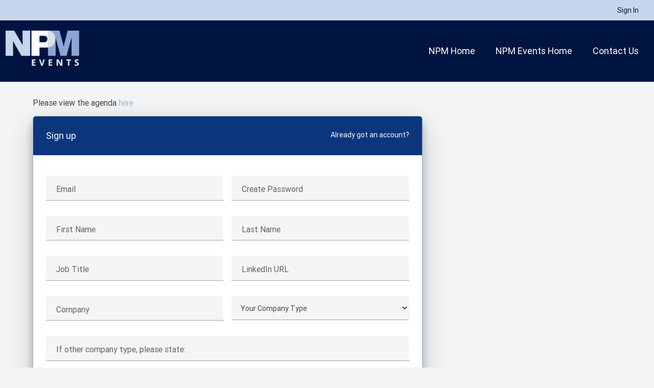

--- FILE ---
content_type: text/html; charset=UTF-8
request_url: https://newprojectmedia.wavecast.io/sign-up?on_auth_redirect_to=https://newprojectmedia.wavecast.io/8-jim-tyler
body_size: 30453
content:
<style>
  .form-interests__wrapper {
    padding-left: 15px;
    padding-right: 15px;
  }
</style>

  <!DOCTYPE html>
<html lang="en" ng-app="App">
<head>
    
        <script>
    window.cookieConsentEnabled = 0;
    window.cookieConsentProvider = '';
</script>

                <!-- Global site tag (gtag.js) - Google Analytics -->
        <script async src="https://www.googletagmanager.com/gtag/js?id=G-PY7F3BSNG6"></script>
        <script >
            window.dataLayer = window.dataLayer || [];

            function gtag() {
                dataLayer.push(arguments);
            }
            gtag('js', new Date());

            
            
                            gtag('config', 'G-PY7F3BSNG6', {
                    // Enable enhanced link attribution
                    // 'debug_mode':true,
                    'link_attribution': true,
                });
                    </script>
        <script src="//d2wy8f7a9ursnm.cloudfront.net/v6/bugsnag.min.js"></script>
<script>
    window.bugsnagClient = bugsnag({
        apiKey: 'a9717626775efd9e08563e1ec723ffc7',
        releaseStage: 'production'
    })
</script>

<meta charset="utf-8">
<meta http-equiv="X-UA-Compatible" content="IE=edge"><script type="text/javascript">(window.NREUM||(NREUM={})).init={ajax:{deny_list:["bam.nr-data.net"]},feature_flags:["soft_nav"]};(window.NREUM||(NREUM={})).loader_config={licenseKey:"73e15465f0",applicationID:"7062451",browserID:"7062457"};;/*! For license information please see nr-loader-rum-1.308.0.min.js.LICENSE.txt */
(()=>{var e,t,r={163:(e,t,r)=>{"use strict";r.d(t,{j:()=>E});var n=r(384),i=r(1741);var a=r(2555);r(860).K7.genericEvents;const s="experimental.resources",o="register",c=e=>{if(!e||"string"!=typeof e)return!1;try{document.createDocumentFragment().querySelector(e)}catch{return!1}return!0};var d=r(2614),u=r(944),l=r(8122);const f="[data-nr-mask]",g=e=>(0,l.a)(e,(()=>{const e={feature_flags:[],experimental:{allow_registered_children:!1,resources:!1},mask_selector:"*",block_selector:"[data-nr-block]",mask_input_options:{color:!1,date:!1,"datetime-local":!1,email:!1,month:!1,number:!1,range:!1,search:!1,tel:!1,text:!1,time:!1,url:!1,week:!1,textarea:!1,select:!1,password:!0}};return{ajax:{deny_list:void 0,block_internal:!0,enabled:!0,autoStart:!0},api:{get allow_registered_children(){return e.feature_flags.includes(o)||e.experimental.allow_registered_children},set allow_registered_children(t){e.experimental.allow_registered_children=t},duplicate_registered_data:!1},browser_consent_mode:{enabled:!1},distributed_tracing:{enabled:void 0,exclude_newrelic_header:void 0,cors_use_newrelic_header:void 0,cors_use_tracecontext_headers:void 0,allowed_origins:void 0},get feature_flags(){return e.feature_flags},set feature_flags(t){e.feature_flags=t},generic_events:{enabled:!0,autoStart:!0},harvest:{interval:30},jserrors:{enabled:!0,autoStart:!0},logging:{enabled:!0,autoStart:!0},metrics:{enabled:!0,autoStart:!0},obfuscate:void 0,page_action:{enabled:!0},page_view_event:{enabled:!0,autoStart:!0},page_view_timing:{enabled:!0,autoStart:!0},performance:{capture_marks:!1,capture_measures:!1,capture_detail:!0,resources:{get enabled(){return e.feature_flags.includes(s)||e.experimental.resources},set enabled(t){e.experimental.resources=t},asset_types:[],first_party_domains:[],ignore_newrelic:!0}},privacy:{cookies_enabled:!0},proxy:{assets:void 0,beacon:void 0},session:{expiresMs:d.wk,inactiveMs:d.BB},session_replay:{autoStart:!0,enabled:!1,preload:!1,sampling_rate:10,error_sampling_rate:100,collect_fonts:!1,inline_images:!1,fix_stylesheets:!0,mask_all_inputs:!0,get mask_text_selector(){return e.mask_selector},set mask_text_selector(t){c(t)?e.mask_selector="".concat(t,",").concat(f):""===t||null===t?e.mask_selector=f:(0,u.R)(5,t)},get block_class(){return"nr-block"},get ignore_class(){return"nr-ignore"},get mask_text_class(){return"nr-mask"},get block_selector(){return e.block_selector},set block_selector(t){c(t)?e.block_selector+=",".concat(t):""!==t&&(0,u.R)(6,t)},get mask_input_options(){return e.mask_input_options},set mask_input_options(t){t&&"object"==typeof t?e.mask_input_options={...t,password:!0}:(0,u.R)(7,t)}},session_trace:{enabled:!0,autoStart:!0},soft_navigations:{enabled:!0,autoStart:!0},spa:{enabled:!0,autoStart:!0},ssl:void 0,user_actions:{enabled:!0,elementAttributes:["id","className","tagName","type"]}}})());var p=r(6154),m=r(9324);let h=0;const v={buildEnv:m.F3,distMethod:m.Xs,version:m.xv,originTime:p.WN},b={consented:!1},y={appMetadata:{},get consented(){return this.session?.state?.consent||b.consented},set consented(e){b.consented=e},customTransaction:void 0,denyList:void 0,disabled:!1,harvester:void 0,isolatedBacklog:!1,isRecording:!1,loaderType:void 0,maxBytes:3e4,obfuscator:void 0,onerror:void 0,ptid:void 0,releaseIds:{},session:void 0,timeKeeper:void 0,registeredEntities:[],jsAttributesMetadata:{bytes:0},get harvestCount(){return++h}},_=e=>{const t=(0,l.a)(e,y),r=Object.keys(v).reduce((e,t)=>(e[t]={value:v[t],writable:!1,configurable:!0,enumerable:!0},e),{});return Object.defineProperties(t,r)};var w=r(5701);const x=e=>{const t=e.startsWith("http");e+="/",r.p=t?e:"https://"+e};var R=r(7836),k=r(3241);const A={accountID:void 0,trustKey:void 0,agentID:void 0,licenseKey:void 0,applicationID:void 0,xpid:void 0},S=e=>(0,l.a)(e,A),T=new Set;function E(e,t={},r,s){let{init:o,info:c,loader_config:d,runtime:u={},exposed:l=!0}=t;if(!c){const e=(0,n.pV)();o=e.init,c=e.info,d=e.loader_config}e.init=g(o||{}),e.loader_config=S(d||{}),c.jsAttributes??={},p.bv&&(c.jsAttributes.isWorker=!0),e.info=(0,a.D)(c);const f=e.init,m=[c.beacon,c.errorBeacon];T.has(e.agentIdentifier)||(f.proxy.assets&&(x(f.proxy.assets),m.push(f.proxy.assets)),f.proxy.beacon&&m.push(f.proxy.beacon),e.beacons=[...m],function(e){const t=(0,n.pV)();Object.getOwnPropertyNames(i.W.prototype).forEach(r=>{const n=i.W.prototype[r];if("function"!=typeof n||"constructor"===n)return;let a=t[r];e[r]&&!1!==e.exposed&&"micro-agent"!==e.runtime?.loaderType&&(t[r]=(...t)=>{const n=e[r](...t);return a?a(...t):n})})}(e),(0,n.US)("activatedFeatures",w.B)),u.denyList=[...f.ajax.deny_list||[],...f.ajax.block_internal?m:[]],u.ptid=e.agentIdentifier,u.loaderType=r,e.runtime=_(u),T.has(e.agentIdentifier)||(e.ee=R.ee.get(e.agentIdentifier),e.exposed=l,(0,k.W)({agentIdentifier:e.agentIdentifier,drained:!!w.B?.[e.agentIdentifier],type:"lifecycle",name:"initialize",feature:void 0,data:e.config})),T.add(e.agentIdentifier)}},384:(e,t,r)=>{"use strict";r.d(t,{NT:()=>s,US:()=>u,Zm:()=>o,bQ:()=>d,dV:()=>c,pV:()=>l});var n=r(6154),i=r(1863),a=r(1910);const s={beacon:"bam.nr-data.net",errorBeacon:"bam.nr-data.net"};function o(){return n.gm.NREUM||(n.gm.NREUM={}),void 0===n.gm.newrelic&&(n.gm.newrelic=n.gm.NREUM),n.gm.NREUM}function c(){let e=o();return e.o||(e.o={ST:n.gm.setTimeout,SI:n.gm.setImmediate||n.gm.setInterval,CT:n.gm.clearTimeout,XHR:n.gm.XMLHttpRequest,REQ:n.gm.Request,EV:n.gm.Event,PR:n.gm.Promise,MO:n.gm.MutationObserver,FETCH:n.gm.fetch,WS:n.gm.WebSocket},(0,a.i)(...Object.values(e.o))),e}function d(e,t){let r=o();r.initializedAgents??={},t.initializedAt={ms:(0,i.t)(),date:new Date},r.initializedAgents[e]=t}function u(e,t){o()[e]=t}function l(){return function(){let e=o();const t=e.info||{};e.info={beacon:s.beacon,errorBeacon:s.errorBeacon,...t}}(),function(){let e=o();const t=e.init||{};e.init={...t}}(),c(),function(){let e=o();const t=e.loader_config||{};e.loader_config={...t}}(),o()}},782:(e,t,r)=>{"use strict";r.d(t,{T:()=>n});const n=r(860).K7.pageViewTiming},860:(e,t,r)=>{"use strict";r.d(t,{$J:()=>u,K7:()=>c,P3:()=>d,XX:()=>i,Yy:()=>o,df:()=>a,qY:()=>n,v4:()=>s});const n="events",i="jserrors",a="browser/blobs",s="rum",o="browser/logs",c={ajax:"ajax",genericEvents:"generic_events",jserrors:i,logging:"logging",metrics:"metrics",pageAction:"page_action",pageViewEvent:"page_view_event",pageViewTiming:"page_view_timing",sessionReplay:"session_replay",sessionTrace:"session_trace",softNav:"soft_navigations",spa:"spa"},d={[c.pageViewEvent]:1,[c.pageViewTiming]:2,[c.metrics]:3,[c.jserrors]:4,[c.spa]:5,[c.ajax]:6,[c.sessionTrace]:7,[c.softNav]:8,[c.sessionReplay]:9,[c.logging]:10,[c.genericEvents]:11},u={[c.pageViewEvent]:s,[c.pageViewTiming]:n,[c.ajax]:n,[c.spa]:n,[c.softNav]:n,[c.metrics]:i,[c.jserrors]:i,[c.sessionTrace]:a,[c.sessionReplay]:a,[c.logging]:o,[c.genericEvents]:"ins"}},944:(e,t,r)=>{"use strict";r.d(t,{R:()=>i});var n=r(3241);function i(e,t){"function"==typeof console.debug&&(console.debug("New Relic Warning: https://github.com/newrelic/newrelic-browser-agent/blob/main/docs/warning-codes.md#".concat(e),t),(0,n.W)({agentIdentifier:null,drained:null,type:"data",name:"warn",feature:"warn",data:{code:e,secondary:t}}))}},1687:(e,t,r)=>{"use strict";r.d(t,{Ak:()=>d,Ze:()=>f,x3:()=>u});var n=r(3241),i=r(7836),a=r(3606),s=r(860),o=r(2646);const c={};function d(e,t){const r={staged:!1,priority:s.P3[t]||0};l(e),c[e].get(t)||c[e].set(t,r)}function u(e,t){e&&c[e]&&(c[e].get(t)&&c[e].delete(t),p(e,t,!1),c[e].size&&g(e))}function l(e){if(!e)throw new Error("agentIdentifier required");c[e]||(c[e]=new Map)}function f(e="",t="feature",r=!1){if(l(e),!e||!c[e].get(t)||r)return p(e,t);c[e].get(t).staged=!0,g(e)}function g(e){const t=Array.from(c[e]);t.every(([e,t])=>t.staged)&&(t.sort((e,t)=>e[1].priority-t[1].priority),t.forEach(([t])=>{c[e].delete(t),p(e,t)}))}function p(e,t,r=!0){const s=e?i.ee.get(e):i.ee,c=a.i.handlers;if(!s.aborted&&s.backlog&&c){if((0,n.W)({agentIdentifier:e,type:"lifecycle",name:"drain",feature:t}),r){const e=s.backlog[t],r=c[t];if(r){for(let t=0;e&&t<e.length;++t)m(e[t],r);Object.entries(r).forEach(([e,t])=>{Object.values(t||{}).forEach(t=>{t[0]?.on&&t[0]?.context()instanceof o.y&&t[0].on(e,t[1])})})}}s.isolatedBacklog||delete c[t],s.backlog[t]=null,s.emit("drain-"+t,[])}}function m(e,t){var r=e[1];Object.values(t[r]||{}).forEach(t=>{var r=e[0];if(t[0]===r){var n=t[1],i=e[3],a=e[2];n.apply(i,a)}})}},1738:(e,t,r)=>{"use strict";r.d(t,{U:()=>g,Y:()=>f});var n=r(3241),i=r(9908),a=r(1863),s=r(944),o=r(5701),c=r(3969),d=r(8362),u=r(860),l=r(4261);function f(e,t,r,a){const f=a||r;!f||f[e]&&f[e]!==d.d.prototype[e]||(f[e]=function(){(0,i.p)(c.xV,["API/"+e+"/called"],void 0,u.K7.metrics,r.ee),(0,n.W)({agentIdentifier:r.agentIdentifier,drained:!!o.B?.[r.agentIdentifier],type:"data",name:"api",feature:l.Pl+e,data:{}});try{return t.apply(this,arguments)}catch(e){(0,s.R)(23,e)}})}function g(e,t,r,n,s){const o=e.info;null===r?delete o.jsAttributes[t]:o.jsAttributes[t]=r,(s||null===r)&&(0,i.p)(l.Pl+n,[(0,a.t)(),t,r],void 0,"session",e.ee)}},1741:(e,t,r)=>{"use strict";r.d(t,{W:()=>a});var n=r(944),i=r(4261);class a{#e(e,...t){if(this[e]!==a.prototype[e])return this[e](...t);(0,n.R)(35,e)}addPageAction(e,t){return this.#e(i.hG,e,t)}register(e){return this.#e(i.eY,e)}recordCustomEvent(e,t){return this.#e(i.fF,e,t)}setPageViewName(e,t){return this.#e(i.Fw,e,t)}setCustomAttribute(e,t,r){return this.#e(i.cD,e,t,r)}noticeError(e,t){return this.#e(i.o5,e,t)}setUserId(e,t=!1){return this.#e(i.Dl,e,t)}setApplicationVersion(e){return this.#e(i.nb,e)}setErrorHandler(e){return this.#e(i.bt,e)}addRelease(e,t){return this.#e(i.k6,e,t)}log(e,t){return this.#e(i.$9,e,t)}start(){return this.#e(i.d3)}finished(e){return this.#e(i.BL,e)}recordReplay(){return this.#e(i.CH)}pauseReplay(){return this.#e(i.Tb)}addToTrace(e){return this.#e(i.U2,e)}setCurrentRouteName(e){return this.#e(i.PA,e)}interaction(e){return this.#e(i.dT,e)}wrapLogger(e,t,r){return this.#e(i.Wb,e,t,r)}measure(e,t){return this.#e(i.V1,e,t)}consent(e){return this.#e(i.Pv,e)}}},1863:(e,t,r)=>{"use strict";function n(){return Math.floor(performance.now())}r.d(t,{t:()=>n})},1910:(e,t,r)=>{"use strict";r.d(t,{i:()=>a});var n=r(944);const i=new Map;function a(...e){return e.every(e=>{if(i.has(e))return i.get(e);const t="function"==typeof e?e.toString():"",r=t.includes("[native code]"),a=t.includes("nrWrapper");return r||a||(0,n.R)(64,e?.name||t),i.set(e,r),r})}},2555:(e,t,r)=>{"use strict";r.d(t,{D:()=>o,f:()=>s});var n=r(384),i=r(8122);const a={beacon:n.NT.beacon,errorBeacon:n.NT.errorBeacon,licenseKey:void 0,applicationID:void 0,sa:void 0,queueTime:void 0,applicationTime:void 0,ttGuid:void 0,user:void 0,account:void 0,product:void 0,extra:void 0,jsAttributes:{},userAttributes:void 0,atts:void 0,transactionName:void 0,tNamePlain:void 0};function s(e){try{return!!e.licenseKey&&!!e.errorBeacon&&!!e.applicationID}catch(e){return!1}}const o=e=>(0,i.a)(e,a)},2614:(e,t,r)=>{"use strict";r.d(t,{BB:()=>s,H3:()=>n,g:()=>d,iL:()=>c,tS:()=>o,uh:()=>i,wk:()=>a});const n="NRBA",i="SESSION",a=144e5,s=18e5,o={STARTED:"session-started",PAUSE:"session-pause",RESET:"session-reset",RESUME:"session-resume",UPDATE:"session-update"},c={SAME_TAB:"same-tab",CROSS_TAB:"cross-tab"},d={OFF:0,FULL:1,ERROR:2}},2646:(e,t,r)=>{"use strict";r.d(t,{y:()=>n});class n{constructor(e){this.contextId=e}}},2843:(e,t,r)=>{"use strict";r.d(t,{G:()=>a,u:()=>i});var n=r(3878);function i(e,t=!1,r,i){(0,n.DD)("visibilitychange",function(){if(t)return void("hidden"===document.visibilityState&&e());e(document.visibilityState)},r,i)}function a(e,t,r){(0,n.sp)("pagehide",e,t,r)}},3241:(e,t,r)=>{"use strict";r.d(t,{W:()=>a});var n=r(6154);const i="newrelic";function a(e={}){try{n.gm.dispatchEvent(new CustomEvent(i,{detail:e}))}catch(e){}}},3606:(e,t,r)=>{"use strict";r.d(t,{i:()=>a});var n=r(9908);a.on=s;var i=a.handlers={};function a(e,t,r,a){s(a||n.d,i,e,t,r)}function s(e,t,r,i,a){a||(a="feature"),e||(e=n.d);var s=t[a]=t[a]||{};(s[r]=s[r]||[]).push([e,i])}},3878:(e,t,r)=>{"use strict";function n(e,t){return{capture:e,passive:!1,signal:t}}function i(e,t,r=!1,i){window.addEventListener(e,t,n(r,i))}function a(e,t,r=!1,i){document.addEventListener(e,t,n(r,i))}r.d(t,{DD:()=>a,jT:()=>n,sp:()=>i})},3969:(e,t,r)=>{"use strict";r.d(t,{TZ:()=>n,XG:()=>o,rs:()=>i,xV:()=>s,z_:()=>a});const n=r(860).K7.metrics,i="sm",a="cm",s="storeSupportabilityMetrics",o="storeEventMetrics"},4234:(e,t,r)=>{"use strict";r.d(t,{W:()=>a});var n=r(7836),i=r(1687);class a{constructor(e,t){this.agentIdentifier=e,this.ee=n.ee.get(e),this.featureName=t,this.blocked=!1}deregisterDrain(){(0,i.x3)(this.agentIdentifier,this.featureName)}}},4261:(e,t,r)=>{"use strict";r.d(t,{$9:()=>d,BL:()=>o,CH:()=>g,Dl:()=>_,Fw:()=>y,PA:()=>h,Pl:()=>n,Pv:()=>k,Tb:()=>l,U2:()=>a,V1:()=>R,Wb:()=>x,bt:()=>b,cD:()=>v,d3:()=>w,dT:()=>c,eY:()=>p,fF:()=>f,hG:()=>i,k6:()=>s,nb:()=>m,o5:()=>u});const n="api-",i="addPageAction",a="addToTrace",s="addRelease",o="finished",c="interaction",d="log",u="noticeError",l="pauseReplay",f="recordCustomEvent",g="recordReplay",p="register",m="setApplicationVersion",h="setCurrentRouteName",v="setCustomAttribute",b="setErrorHandler",y="setPageViewName",_="setUserId",w="start",x="wrapLogger",R="measure",k="consent"},5289:(e,t,r)=>{"use strict";r.d(t,{GG:()=>s,Qr:()=>c,sB:()=>o});var n=r(3878),i=r(6389);function a(){return"undefined"==typeof document||"complete"===document.readyState}function s(e,t){if(a())return e();const r=(0,i.J)(e),s=setInterval(()=>{a()&&(clearInterval(s),r())},500);(0,n.sp)("load",r,t)}function o(e){if(a())return e();(0,n.DD)("DOMContentLoaded",e)}function c(e){if(a())return e();(0,n.sp)("popstate",e)}},5607:(e,t,r)=>{"use strict";r.d(t,{W:()=>n});const n=(0,r(9566).bz)()},5701:(e,t,r)=>{"use strict";r.d(t,{B:()=>a,t:()=>s});var n=r(3241);const i=new Set,a={};function s(e,t){const r=t.agentIdentifier;a[r]??={},e&&"object"==typeof e&&(i.has(r)||(t.ee.emit("rumresp",[e]),a[r]=e,i.add(r),(0,n.W)({agentIdentifier:r,loaded:!0,drained:!0,type:"lifecycle",name:"load",feature:void 0,data:e})))}},6154:(e,t,r)=>{"use strict";r.d(t,{OF:()=>c,RI:()=>i,WN:()=>u,bv:()=>a,eN:()=>l,gm:()=>s,mw:()=>o,sb:()=>d});var n=r(1863);const i="undefined"!=typeof window&&!!window.document,a="undefined"!=typeof WorkerGlobalScope&&("undefined"!=typeof self&&self instanceof WorkerGlobalScope&&self.navigator instanceof WorkerNavigator||"undefined"!=typeof globalThis&&globalThis instanceof WorkerGlobalScope&&globalThis.navigator instanceof WorkerNavigator),s=i?window:"undefined"!=typeof WorkerGlobalScope&&("undefined"!=typeof self&&self instanceof WorkerGlobalScope&&self||"undefined"!=typeof globalThis&&globalThis instanceof WorkerGlobalScope&&globalThis),o=Boolean("hidden"===s?.document?.visibilityState),c=/iPad|iPhone|iPod/.test(s.navigator?.userAgent),d=c&&"undefined"==typeof SharedWorker,u=((()=>{const e=s.navigator?.userAgent?.match(/Firefox[/\s](\d+\.\d+)/);Array.isArray(e)&&e.length>=2&&e[1]})(),Date.now()-(0,n.t)()),l=()=>"undefined"!=typeof PerformanceNavigationTiming&&s?.performance?.getEntriesByType("navigation")?.[0]?.responseStart},6389:(e,t,r)=>{"use strict";function n(e,t=500,r={}){const n=r?.leading||!1;let i;return(...r)=>{n&&void 0===i&&(e.apply(this,r),i=setTimeout(()=>{i=clearTimeout(i)},t)),n||(clearTimeout(i),i=setTimeout(()=>{e.apply(this,r)},t))}}function i(e){let t=!1;return(...r)=>{t||(t=!0,e.apply(this,r))}}r.d(t,{J:()=>i,s:()=>n})},6630:(e,t,r)=>{"use strict";r.d(t,{T:()=>n});const n=r(860).K7.pageViewEvent},7699:(e,t,r)=>{"use strict";r.d(t,{It:()=>a,KC:()=>o,No:()=>i,qh:()=>s});var n=r(860);const i=16e3,a=1e6,s="SESSION_ERROR",o={[n.K7.logging]:!0,[n.K7.genericEvents]:!1,[n.K7.jserrors]:!1,[n.K7.ajax]:!1}},7836:(e,t,r)=>{"use strict";r.d(t,{P:()=>o,ee:()=>c});var n=r(384),i=r(8990),a=r(2646),s=r(5607);const o="nr@context:".concat(s.W),c=function e(t,r){var n={},s={},u={},l=!1;try{l=16===r.length&&d.initializedAgents?.[r]?.runtime.isolatedBacklog}catch(e){}var f={on:p,addEventListener:p,removeEventListener:function(e,t){var r=n[e];if(!r)return;for(var i=0;i<r.length;i++)r[i]===t&&r.splice(i,1)},emit:function(e,r,n,i,a){!1!==a&&(a=!0);if(c.aborted&&!i)return;t&&a&&t.emit(e,r,n);var o=g(n);m(e).forEach(e=>{e.apply(o,r)});var d=v()[s[e]];d&&d.push([f,e,r,o]);return o},get:h,listeners:m,context:g,buffer:function(e,t){const r=v();if(t=t||"feature",f.aborted)return;Object.entries(e||{}).forEach(([e,n])=>{s[n]=t,t in r||(r[t]=[])})},abort:function(){f._aborted=!0,Object.keys(f.backlog).forEach(e=>{delete f.backlog[e]})},isBuffering:function(e){return!!v()[s[e]]},debugId:r,backlog:l?{}:t&&"object"==typeof t.backlog?t.backlog:{},isolatedBacklog:l};return Object.defineProperty(f,"aborted",{get:()=>{let e=f._aborted||!1;return e||(t&&(e=t.aborted),e)}}),f;function g(e){return e&&e instanceof a.y?e:e?(0,i.I)(e,o,()=>new a.y(o)):new a.y(o)}function p(e,t){n[e]=m(e).concat(t)}function m(e){return n[e]||[]}function h(t){return u[t]=u[t]||e(f,t)}function v(){return f.backlog}}(void 0,"globalEE"),d=(0,n.Zm)();d.ee||(d.ee=c)},8122:(e,t,r)=>{"use strict";r.d(t,{a:()=>i});var n=r(944);function i(e,t){try{if(!e||"object"!=typeof e)return(0,n.R)(3);if(!t||"object"!=typeof t)return(0,n.R)(4);const r=Object.create(Object.getPrototypeOf(t),Object.getOwnPropertyDescriptors(t)),a=0===Object.keys(r).length?e:r;for(let s in a)if(void 0!==e[s])try{if(null===e[s]){r[s]=null;continue}Array.isArray(e[s])&&Array.isArray(t[s])?r[s]=Array.from(new Set([...e[s],...t[s]])):"object"==typeof e[s]&&"object"==typeof t[s]?r[s]=i(e[s],t[s]):r[s]=e[s]}catch(e){r[s]||(0,n.R)(1,e)}return r}catch(e){(0,n.R)(2,e)}}},8362:(e,t,r)=>{"use strict";r.d(t,{d:()=>a});var n=r(9566),i=r(1741);class a extends i.W{agentIdentifier=(0,n.LA)(16)}},8374:(e,t,r)=>{r.nc=(()=>{try{return document?.currentScript?.nonce}catch(e){}return""})()},8990:(e,t,r)=>{"use strict";r.d(t,{I:()=>i});var n=Object.prototype.hasOwnProperty;function i(e,t,r){if(n.call(e,t))return e[t];var i=r();if(Object.defineProperty&&Object.keys)try{return Object.defineProperty(e,t,{value:i,writable:!0,enumerable:!1}),i}catch(e){}return e[t]=i,i}},9324:(e,t,r)=>{"use strict";r.d(t,{F3:()=>i,Xs:()=>a,xv:()=>n});const n="1.308.0",i="PROD",a="CDN"},9566:(e,t,r)=>{"use strict";r.d(t,{LA:()=>o,bz:()=>s});var n=r(6154);const i="xxxxxxxx-xxxx-4xxx-yxxx-xxxxxxxxxxxx";function a(e,t){return e?15&e[t]:16*Math.random()|0}function s(){const e=n.gm?.crypto||n.gm?.msCrypto;let t,r=0;return e&&e.getRandomValues&&(t=e.getRandomValues(new Uint8Array(30))),i.split("").map(e=>"x"===e?a(t,r++).toString(16):"y"===e?(3&a()|8).toString(16):e).join("")}function o(e){const t=n.gm?.crypto||n.gm?.msCrypto;let r,i=0;t&&t.getRandomValues&&(r=t.getRandomValues(new Uint8Array(e)));const s=[];for(var o=0;o<e;o++)s.push(a(r,i++).toString(16));return s.join("")}},9908:(e,t,r)=>{"use strict";r.d(t,{d:()=>n,p:()=>i});var n=r(7836).ee.get("handle");function i(e,t,r,i,a){a?(a.buffer([e],i),a.emit(e,t,r)):(n.buffer([e],i),n.emit(e,t,r))}}},n={};function i(e){var t=n[e];if(void 0!==t)return t.exports;var a=n[e]={exports:{}};return r[e](a,a.exports,i),a.exports}i.m=r,i.d=(e,t)=>{for(var r in t)i.o(t,r)&&!i.o(e,r)&&Object.defineProperty(e,r,{enumerable:!0,get:t[r]})},i.f={},i.e=e=>Promise.all(Object.keys(i.f).reduce((t,r)=>(i.f[r](e,t),t),[])),i.u=e=>"nr-rum-1.308.0.min.js",i.o=(e,t)=>Object.prototype.hasOwnProperty.call(e,t),e={},t="NRBA-1.308.0.PROD:",i.l=(r,n,a,s)=>{if(e[r])e[r].push(n);else{var o,c;if(void 0!==a)for(var d=document.getElementsByTagName("script"),u=0;u<d.length;u++){var l=d[u];if(l.getAttribute("src")==r||l.getAttribute("data-webpack")==t+a){o=l;break}}if(!o){c=!0;var f={296:"sha512-+MIMDsOcckGXa1EdWHqFNv7P+JUkd5kQwCBr3KE6uCvnsBNUrdSt4a/3/L4j4TxtnaMNjHpza2/erNQbpacJQA=="};(o=document.createElement("script")).charset="utf-8",i.nc&&o.setAttribute("nonce",i.nc),o.setAttribute("data-webpack",t+a),o.src=r,0!==o.src.indexOf(window.location.origin+"/")&&(o.crossOrigin="anonymous"),f[s]&&(o.integrity=f[s])}e[r]=[n];var g=(t,n)=>{o.onerror=o.onload=null,clearTimeout(p);var i=e[r];if(delete e[r],o.parentNode&&o.parentNode.removeChild(o),i&&i.forEach(e=>e(n)),t)return t(n)},p=setTimeout(g.bind(null,void 0,{type:"timeout",target:o}),12e4);o.onerror=g.bind(null,o.onerror),o.onload=g.bind(null,o.onload),c&&document.head.appendChild(o)}},i.r=e=>{"undefined"!=typeof Symbol&&Symbol.toStringTag&&Object.defineProperty(e,Symbol.toStringTag,{value:"Module"}),Object.defineProperty(e,"__esModule",{value:!0})},i.p="https://js-agent.newrelic.com/",(()=>{var e={374:0,840:0};i.f.j=(t,r)=>{var n=i.o(e,t)?e[t]:void 0;if(0!==n)if(n)r.push(n[2]);else{var a=new Promise((r,i)=>n=e[t]=[r,i]);r.push(n[2]=a);var s=i.p+i.u(t),o=new Error;i.l(s,r=>{if(i.o(e,t)&&(0!==(n=e[t])&&(e[t]=void 0),n)){var a=r&&("load"===r.type?"missing":r.type),s=r&&r.target&&r.target.src;o.message="Loading chunk "+t+" failed: ("+a+": "+s+")",o.name="ChunkLoadError",o.type=a,o.request=s,n[1](o)}},"chunk-"+t,t)}};var t=(t,r)=>{var n,a,[s,o,c]=r,d=0;if(s.some(t=>0!==e[t])){for(n in o)i.o(o,n)&&(i.m[n]=o[n]);if(c)c(i)}for(t&&t(r);d<s.length;d++)a=s[d],i.o(e,a)&&e[a]&&e[a][0](),e[a]=0},r=self["webpackChunk:NRBA-1.308.0.PROD"]=self["webpackChunk:NRBA-1.308.0.PROD"]||[];r.forEach(t.bind(null,0)),r.push=t.bind(null,r.push.bind(r))})(),(()=>{"use strict";i(8374);var e=i(8362),t=i(860);const r=Object.values(t.K7);var n=i(163);var a=i(9908),s=i(1863),o=i(4261),c=i(1738);var d=i(1687),u=i(4234),l=i(5289),f=i(6154),g=i(944),p=i(384);const m=e=>f.RI&&!0===e?.privacy.cookies_enabled;function h(e){return!!(0,p.dV)().o.MO&&m(e)&&!0===e?.session_trace.enabled}var v=i(6389),b=i(7699);class y extends u.W{constructor(e,t){super(e.agentIdentifier,t),this.agentRef=e,this.abortHandler=void 0,this.featAggregate=void 0,this.loadedSuccessfully=void 0,this.onAggregateImported=new Promise(e=>{this.loadedSuccessfully=e}),this.deferred=Promise.resolve(),!1===e.init[this.featureName].autoStart?this.deferred=new Promise((t,r)=>{this.ee.on("manual-start-all",(0,v.J)(()=>{(0,d.Ak)(e.agentIdentifier,this.featureName),t()}))}):(0,d.Ak)(e.agentIdentifier,t)}importAggregator(e,t,r={}){if(this.featAggregate)return;const n=async()=>{let n;await this.deferred;try{if(m(e.init)){const{setupAgentSession:t}=await i.e(296).then(i.bind(i,3305));n=t(e)}}catch(e){(0,g.R)(20,e),this.ee.emit("internal-error",[e]),(0,a.p)(b.qh,[e],void 0,this.featureName,this.ee)}try{if(!this.#t(this.featureName,n,e.init))return(0,d.Ze)(this.agentIdentifier,this.featureName),void this.loadedSuccessfully(!1);const{Aggregate:i}=await t();this.featAggregate=new i(e,r),e.runtime.harvester.initializedAggregates.push(this.featAggregate),this.loadedSuccessfully(!0)}catch(e){(0,g.R)(34,e),this.abortHandler?.(),(0,d.Ze)(this.agentIdentifier,this.featureName,!0),this.loadedSuccessfully(!1),this.ee&&this.ee.abort()}};f.RI?(0,l.GG)(()=>n(),!0):n()}#t(e,r,n){if(this.blocked)return!1;switch(e){case t.K7.sessionReplay:return h(n)&&!!r;case t.K7.sessionTrace:return!!r;default:return!0}}}var _=i(6630),w=i(2614),x=i(3241);class R extends y{static featureName=_.T;constructor(e){var t;super(e,_.T),this.setupInspectionEvents(e.agentIdentifier),t=e,(0,c.Y)(o.Fw,function(e,r){"string"==typeof e&&("/"!==e.charAt(0)&&(e="/"+e),t.runtime.customTransaction=(r||"http://custom.transaction")+e,(0,a.p)(o.Pl+o.Fw,[(0,s.t)()],void 0,void 0,t.ee))},t),this.importAggregator(e,()=>i.e(296).then(i.bind(i,3943)))}setupInspectionEvents(e){const t=(t,r)=>{t&&(0,x.W)({agentIdentifier:e,timeStamp:t.timeStamp,loaded:"complete"===t.target.readyState,type:"window",name:r,data:t.target.location+""})};(0,l.sB)(e=>{t(e,"DOMContentLoaded")}),(0,l.GG)(e=>{t(e,"load")}),(0,l.Qr)(e=>{t(e,"navigate")}),this.ee.on(w.tS.UPDATE,(t,r)=>{(0,x.W)({agentIdentifier:e,type:"lifecycle",name:"session",data:r})})}}class k extends e.d{constructor(e){var t;(super(),f.gm)?(this.features={},(0,p.bQ)(this.agentIdentifier,this),this.desiredFeatures=new Set(e.features||[]),this.desiredFeatures.add(R),(0,n.j)(this,e,e.loaderType||"agent"),t=this,(0,c.Y)(o.cD,function(e,r,n=!1){if("string"==typeof e){if(["string","number","boolean"].includes(typeof r)||null===r)return(0,c.U)(t,e,r,o.cD,n);(0,g.R)(40,typeof r)}else(0,g.R)(39,typeof e)},t),function(e){(0,c.Y)(o.Dl,function(t,r=!1){if("string"!=typeof t&&null!==t)return void(0,g.R)(41,typeof t);const n=e.info.jsAttributes["enduser.id"];r&&null!=n&&n!==t?(0,a.p)(o.Pl+"setUserIdAndResetSession",[t],void 0,"session",e.ee):(0,c.U)(e,"enduser.id",t,o.Dl,!0)},e)}(this),function(e){(0,c.Y)(o.nb,function(t){if("string"==typeof t||null===t)return(0,c.U)(e,"application.version",t,o.nb,!1);(0,g.R)(42,typeof t)},e)}(this),function(e){(0,c.Y)(o.d3,function(){e.ee.emit("manual-start-all")},e)}(this),function(e){(0,c.Y)(o.Pv,function(t=!0){if("boolean"==typeof t){if((0,a.p)(o.Pl+o.Pv,[t],void 0,"session",e.ee),e.runtime.consented=t,t){const t=e.features.page_view_event;t.onAggregateImported.then(e=>{const r=t.featAggregate;e&&!r.sentRum&&r.sendRum()})}}else(0,g.R)(65,typeof t)},e)}(this),this.run()):(0,g.R)(21)}get config(){return{info:this.info,init:this.init,loader_config:this.loader_config,runtime:this.runtime}}get api(){return this}run(){try{const e=function(e){const t={};return r.forEach(r=>{t[r]=!!e[r]?.enabled}),t}(this.init),n=[...this.desiredFeatures];n.sort((e,r)=>t.P3[e.featureName]-t.P3[r.featureName]),n.forEach(r=>{if(!e[r.featureName]&&r.featureName!==t.K7.pageViewEvent)return;if(r.featureName===t.K7.spa)return void(0,g.R)(67);const n=function(e){switch(e){case t.K7.ajax:return[t.K7.jserrors];case t.K7.sessionTrace:return[t.K7.ajax,t.K7.pageViewEvent];case t.K7.sessionReplay:return[t.K7.sessionTrace];case t.K7.pageViewTiming:return[t.K7.pageViewEvent];default:return[]}}(r.featureName).filter(e=>!(e in this.features));n.length>0&&(0,g.R)(36,{targetFeature:r.featureName,missingDependencies:n}),this.features[r.featureName]=new r(this)})}catch(e){(0,g.R)(22,e);for(const e in this.features)this.features[e].abortHandler?.();const t=(0,p.Zm)();delete t.initializedAgents[this.agentIdentifier]?.features,delete this.sharedAggregator;return t.ee.get(this.agentIdentifier).abort(),!1}}}var A=i(2843),S=i(782);class T extends y{static featureName=S.T;constructor(e){super(e,S.T),f.RI&&((0,A.u)(()=>(0,a.p)("docHidden",[(0,s.t)()],void 0,S.T,this.ee),!0),(0,A.G)(()=>(0,a.p)("winPagehide",[(0,s.t)()],void 0,S.T,this.ee)),this.importAggregator(e,()=>i.e(296).then(i.bind(i,2117))))}}var E=i(3969);class I extends y{static featureName=E.TZ;constructor(e){super(e,E.TZ),f.RI&&document.addEventListener("securitypolicyviolation",e=>{(0,a.p)(E.xV,["Generic/CSPViolation/Detected"],void 0,this.featureName,this.ee)}),this.importAggregator(e,()=>i.e(296).then(i.bind(i,9623)))}}new k({features:[R,T,I],loaderType:"lite"})})()})();</script>
<meta name="viewport" content="width=device-width, initial-scale=1">

    <meta name="robots" content="index, follow" />

<!-- used by laravel ajax requests http://laravel.com/docs/master/routing#csrf-x-csrf-token -->
<meta name="csrf-token" content="5wFYJJYRKGUrtO8GOwmIZzIl4uWyfCDsRzJGA5ga">
<meta name="csrf_token" content="5wFYJJYRKGUrtO8GOwmIZzIl4uWyfCDsRzJGA5ga" />
<meta name="base_path" content="" />
<meta name="content_slug" content="sign-up" />
<meta name="pusher_key" content="07269afdf2673917a2c0" />
<meta name="pusher_cluster" content="mt1" />
<meta name="hub_url" content="https://newprojectmedia.wavecast.io" />

<meta name="papillon_raw_logs_api_base_url" content="https://raw-logs.papillon.io" />
<meta name="papillon_raw_logs_public_key" content="1H9ONoWuc951WlfdDng436wR0aAl6QBZ" />

<style>
    [ng\:cloak],
    [ng-cloak],
    [data-ng-cloak],
    [x-ng-cloak],
    .ng-cloak,
    .x-ng-cloak {
        display: none !important;
    }
</style>

<script>
    window.cloudinaryBaseUrl = 'https://c-assets.papillon.io/image/fetch/s--YnOMApIW--/';
    window.cloudinaryTwitterBaseUrl = 'https://c-assets.papillon.io/image/twitter/';
    window.recordingsBaseUrl = 'https://dkf1ato8y5dsg.cloudfront.net/';
</script>


    <meta name="assets_base_url" content="" />

    <meta name="account_id" content="80" />
    <meta name="hub_id" content="601" />
    <meta name="content_type" content="" />

            <script>
            window.contentTerms = [];
        </script>
    

    <script>
        window.zoneSlug = '';
    </script>
    

            <meta name="content_id" content="sign-up" />
        <script>
            window.pageType = 'sign-up';
        </script>
    

    
    <script>
        window.activatePapillonTracking = true;
        window.companySearchEnabled = 0;
    </script>

    <meta name="page_title" content="New Project Media - Events" />
    <meta name="wcaid" content="a-328822976" />
        <script>
        window.lang = 'en';
        window.firebaseUrl = 'https://papillon.firebaseio.com/';
        var wcaid = 'a-328822976';
        window.user = {};
        window.user.frontend = true;
        window.user.wcaid = 'a-328822976';
                    window.user.id = '';
            window.user.firstName = 'Anonymous';
            window.user.email = '';
            window.user.lastName = '';
            window.user.jobTitle = '';
            window.user.company = '';
            window.user.country = '';
            window.user.isAuth = false;
            window.user.photo = "/images/global/placeholders/avatar-90x90.png";
        
        window.user.accountId = 80;
        window.user.hubId = 601;
        window.user.pageId = '-';
        window.user.pageTitle = 'New Project Media - Events';
        window.pageTitle = 'New Project Media - Events';
    </script>

            <title>
            New Project Media - Events | New Project Media - Events
        </title>
    
    <meta name="description" content="NPM Events provides a complete events package for the renewable energy community." />
    <link rel="canonical" href="https://newprojectmedia.wavecast.io/sign-up" />

    

    <!-- Facebook -->
    <meta property="og:title" content="New Project Media - Events" />
    <meta property="og:description" content="NPM Events provides a complete events package for the renewable energy community." />
    <meta property="og:type" content="website" />
    <meta property="og:url" content="https://newprojectmedia.wavecast.io/" />
    <meta property="og:image" content="" />

        
    <meta property="og:locale" content="en_GB" />
    <meta property="og:site_name" content="New Project Media - Events" />

    <!-- Twitter -->
    <meta name="twitter:card" content="summary_large_image" />
    <meta name="twitter:site" content="" />
    <meta name="twitter:title" content="New Project Media - Events" />
    <meta name="twitter:description" content="NPM Events provides a complete events package for the renewable energy community." />
    <meta name="twitter:image" content="" />
    <meta name="twitter:url" content="https://newprojectmedia.wavecast.io/" />

    <link rel="shortcut icon" href="https://dkf1ato8y5dsg.cloudfront.net/uploads/80/601/npm-logo-small-01.png" type="image/x-icon" />

    <link rel="preconnect" href="https://d1dk2xlg0ye9xf.cloudfront.net">
    <link rel="preconnect" href="https://dkf1ato8y5dsg.cloudfront.net">
    <link rel="preconnect" href="https://fonts.googleapis.com">
    <link rel="preconnect" href="https://res.cloudinary.com">

<link href="https://fonts.googleapis.com/icon?family=Material+Icons" rel="stylesheet">
<link href='https://fonts.googleapis.com/css?family=Open+Sans:400,400italic,700,700italic' rel='stylesheet'
    type='text/css'>

<link rel="stylesheet" href="https://cdnjs.cloudflare.com/ajax/libs/font-awesome/6.5.2/css/all.min.css"
    integrity="sha512-SnH5WK+bZxgPHs44uWIX+LLJAJ9/2PkPKZ5QiAj6Ta86w+fsb2TkcmfRyVX3pBnMFcV7oQPJkl9QevSCWr3W6A=="
    crossorigin="anonymous" referrerpolicy="no-referrer" />



    <link rel="stylesheet"
        href="https://d1dk2xlg0ye9xf.cloudfront.net/css/frontend/material-design/601/style.css?v=1756804840-286">

<script>
    // Picture element HTML5 shiv
    document.createElement("picture");
</script>
<script src="https://d1dk2xlg0ye9xf.cloudfront.net/build/js/global/vendor/picturefill.min-3aed1dbd.js"></script>
<script src="https://d1dk2xlg0ye9xf.cloudfront.net/build/js/global/vendor/modernizr-272916a0.js"></script>


<script src="https://d1dk2xlg0ye9xf.cloudfront.net/js/2.2.4-jquery.min.js"></script>
<script>
    window.jQuery || document.write('<script src="/js/2.2.4-jquery.min.js"><\/script>');
</script>



<script src="https://d1dk2xlg0ye9xf.cloudfront.net/js/jwplayer.js?v="></script>


<script src="https://d1dk2xlg0ye9xf.cloudfront.net/build/js/frontend/material-design/app-head-5729511f.js"></script>

<script charset="ISO-8859-1" src="//fast.wistia.com/assets/external/E-v1.js"></script>
<script charset='ISO-8859-1' src='https://fast.wistia.com/labs/crop-fill/plugin.js'></script>

<!-- HTML5 shim and Respond.js for IE8 support of HTML5 elements and media queries -->
<!-- WARNING: Respond.js doesn't work if you view the page via file:// -->
<!--[if lt IE 9]>
<script src="https://oss.maxcdn.com/html5shiv/3.7.2/html5shiv.min.js"></script>
<script src="https://oss.maxcdn.com/respond/1.4.2/respond.min.js"></script>
<![endif]-->

<style>
    /* Custom Css */
    /* Header */

.account-app-bar__title {
display: none !important;  
}

.account-app-bar {
 background-color: #c7d6ed; 
}

.account-app-bar a {
    color: #001442;

}

.event-header-default__primary-nav-container {
 border: none; 
}

.event-header-default__primary-nav-container > .container,
.header-moodys > .container {
  width: 100%;
  max-width: 100vw;
}

.event-header-default__primary-nav-container,
.header-moodys {
padding: 20px 10px !important;
}

.event-header-default__logo > a > img, .header-moodys > .container > a > img {
 height: 70px !important;
  margin-top: 0px !important;
      margin-bottom: 10px !important;
}

.header-moodys__nav-menu .nav-link,
.event-header-default__primary-nav .primary-nav-link, 
.event-header-default__primary-nav .nav-link {
 color: white !important; 
      transition: color 3s;
}

.header-moodys__nav-menu .nav-link:hover,
.event-header-default__primary-nav .primary-nav-link:hover, 
.event-header-default__primary-nav .nav-link:hover {
 background: transparent !important; 
  color: #92ce00 !important;
}

.single-3469137 .event-header-default__cta-container,
.single-3469137 .event-header-default__cta-mobile-container, 
.zone-3469137 .event-header-default__cta-container,
.zone-3469137 .event-header-default__cta-mobile-container {
 display: none; 
}

.single-3471338 .event-header-default__date,
.single-3469137 .event-header-default__date {
width: 100%;
padding-top: 30px;
}

.event-agenda__header {
 display: none !important; 
}

/* headlines with lines */
.decorated{
     overflow: hidden;
     text-align: center;
 }
.decorated>span{
    position: relative;
    display: inline-block;
}
.decorated>span:before, .decorated>span:after{
    content: '';
    position: absolute;
    top: 50%;
    border-bottom: 2px solid;
    width: 100vw;
    margin: 0 20px;
}
.decorated>span:before{
    right: 100%;
}
.decorated>span:after{
    left: 100%;
}
.modal-visit-expo-link { 
    display: none;
}

.event-header-default__media-container__info {
 /* text-shadow: 0 0 5px #fff, 0 0 6px #001441, 0 0 7px #001441, 0 0 8px #001441, 0 0 9px #001441, 0 0 10px #001441, 0 0 11px #001441; */
  /*margin-left: 10%; */
}



/*.single-3323887 .event-header-default__title,
.single-3323896 .event-header-default__title,
.single-3322021 .event-header-default__title,
.single-3317838 .event-header-default__title {
 font-size: 5em; 
 line-height: 1em;
 margin-top: 50px;
}*/

@media screen and (max-width: 416px) {
	.bubble-header {
      margin-top: 165px !important;
    }
}

@media screen and (max-width: 600px) {
.single-3323887 .event-header-default__title,
.single-3323896 .event-header-default__title,
.single-3322021 .event-header-default__title,
.single-3317838 .event-header-default__title {
 font-size: 2.5em; 
  }
}


.single-3382157 .margin-top-0.margin-bottom-0.typo-24.line-height-1em.uppercase.color-white.center-align,
.single-3382164 .margin-top-0.margin-bottom-0.typo-24.line-height-1em.uppercase.color-white.center-align {
 font-size: 14px; 
}

/*.single-3317838 .event-header-default__title {
 display: none; 
}*/

/*
.events-slider {
      width: 110vw;
    margin-left: -10vw;
    left: 0;
  margin-top: -30px;
}
*/
.single-3475649 > div.main-wrapper.ng-scope > div.event-header-default > div.container,
.single-3317838 > div.main-wrapper.ng-scope > div.main.clearfix > div.event-header-default > div.container > div {
 display: none; 
}

.single-3475649 > div.main-wrapper.ng-scope > div.event-header-default > div.container,
.single-3317838 > div.main-wrapper.ng-scope > div.main.clearfix > div:nth-child(4) > div {
  padding-top: 0 !important;
  padding-bottom: 0 !important;
}
  

.event-header-default__logo > a > img,
.header-moodys > .container > a > img {
 height: 100px;
    margin-top: 15px; 
}

.event-header-default > div.event-header-default__primary-nav-container > div {
      display: flex;
    align-items: center;
    height: auto;
}

.zone-3471338 .event-header-default__cta-container>* {
 margin-bottom: 30px; 
}

.single-3645232 nav ul li.active,
.zone-3645232 nav ul li.active {
    background-color: rgba(168,182,219, 0.1) !important;
}


.single-3648580.is-profile-page-group .event-header-2024__container.event-header-2024__container--custom-html {
 margin-top: -40px; 
}

.single-3576693 a[href="https://newprojectmedia.wavecast.io/npm-events-us-development-finance-forum-2025"].event-horizontal-card__image {
    background-image: url('https://c-assets.papillon.io/image/fetch/s--YnOMApIW--/f_auto/https://dkf1ato8y5dsg.cloudfront.net/uploads/80/601/640x360-2-website-banner-03.png?v=2');
    background-size: cover;    
    background-position: center; 
    background-repeat: no-repeat; 
    width: 100%;                
    height: 100%;  
    min-height: 160px;
}

.single-3576693 a[href="https://newprojectmedia.wavecast.io/npm-events-european-development-finance-forum-2025"].event-horizontal-card__image {
  background-image: url('https://c-assets.papillon.io/image/fetch/s--YnOMApIW--/f_auto/https://dkf1ato8y5dsg.cloudfront.net/uploads/80/601/640x360-untitled-design-25.png');
    background-size: cover;    
    background-position: center; 
    background-repeat: no-repeat; 
    width: 100%;                
    height: 100%; 
  min-height: 160px;
}

.single-3576693 a[href="https://newprojectmedia.wavecast.io/uk-development-finance-forum-2025"].event-horizontal-card__image {
  background-image: url('https://c-assets.papillon.io/image/fetch/s--YnOMApIW--/f_auto/https://dkf1ato8y5dsg.cloudfront.net/uploads/80/601/22-bishopsgate-01.jpg');
    background-size: cover;    
    background-position: center; 
    background-repeat: no-repeat; 
    width: 100%;                
    height: 100%; 
  min-height: 160px;
}

.single-3576693 a[href="https://newprojectmedia.wavecast.io/npm-emea-events/npm-events-european-development-finance-forum-2026"].event-horizontal-card__image {
  background-image: url('https://c-assets.papillon.io/image/fetch/s--YnOMApIW--/f_auto/https://dkf1ato8y5dsg.cloudfront.net/uploads/80/775/the-fontenay-hamburg.jpg');
    background-size: cover;    
    background-position: center; 
    background-repeat: no-repeat; 
    width: 100%;                
    height: 100%; 
  min-height: 160px;
}


.single-3576693 a[href="https://newprojectmedia.wavecast.io/npm-events-us-development-finance-forum-2025"] > img,
.single-3576693 a[href="https://newprojectmedia.wavecast.io/npm-emea-events/npm-events-european-development-finance-forum-2026"] > img,
.single-3576693 a[href="https://newprojectmedia.wavecast.io/npm-events-european-development-finance-forum-2025"] > img,
.single-3576693 a[href="https://newprojectmedia.wavecast.io/uk-development-finance-forum-2025"] > img{
 display: none; 
}


/**/

    /* Fix bug with hero widgets */
    #pjax-container>.widget-hero:first-of-type {
        margin-top: -30px;
    }

    .user-card-invite-btns {
        display: none !important;
    }

    .user-is-company-agent .user-card-invite-btns {
        display: block !important;
    }
</style>



<!-- Add these option to the admin area -->
<link rel="stylesheet" href="https://cdnjs.cloudflare.com/ajax/libs/lightgallery/2.7.1/css/lightgallery.min.css">
<link rel="stylesheet" href="https://cdnjs.cloudflare.com/ajax/libs/lightgallery/2.7.1/css/lg-autoplay.min.css">
<link rel="stylesheet" href="https://cdnjs.cloudflare.com/ajax/libs/lightgallery/2.7.1/css/lg-comments.min.css">
<link rel="stylesheet" href="https://cdnjs.cloudflare.com/ajax/libs/lightgallery/2.7.1/css/lg-fullscreen.min.css">
<link rel="stylesheet" href="https://cdnjs.cloudflare.com/ajax/libs/lightgallery/2.7.1/css/lg-rotate.min.css">
<link rel="stylesheet" href="https://cdnjs.cloudflare.com/ajax/libs/lightgallery/2.7.1/css/lg-share.min.css">
<link rel="stylesheet" href="https://cdnjs.cloudflare.com/ajax/libs/lightgallery/2.7.1/css/lg-thumbnail.min.css">
    
    
<!-- Custom CSS -->


    <script>
        window.networkingMeetingSchedulerEnabled = true
    </script>



<script src="https://d1dk2xlg0ye9xf.cloudfront.net/build/js/frontend/material-design/utm-parameters-fd307b43.js"></script>
    </head>
<body ng-controller="AppCtrl" class="
  
  lang-en

      is-hub
  
      guest-user
  
       page-sign-up
  
  ">
  <!-- open body tag here -->

  
    <script type="application/ld+json">
  {
    "@context" : "http://schema.org",
    "headline" : "New Project Media - Events",
    "name" : "New Project Media - Events",
    "image" : "",
    "description" : ""NPM Events provides a complete events package for the renewable energy community.""
  }
  </script>


  <div class="main-wrapper" style="overflow: hidden;" ng-controller="ShellCtrl as shell">
                <div class="account-app-bar">
                    <a href="https://newprojectmedia.wavecast.io" class="account-app-bar__title">
                <span class="account-app-bar__title__desktop">
                    New Project Media - Events
                </span>
                <span class="account-app-bar__title__mobile">
                    New Project Media - Events
                </span>
            </a>
                <div class="account-app-bar__nav">
                    </div>
        <div class="account-app-bar__user-menu">
                    <a href="https://newprojectmedia.wavecast.io/sign-in?on_auth_redirect_to=https://newprojectmedia.wavecast.io/sign-up" class="">
                Sign In
            </a>
            </div>
    </div>

    <style>
        .account-app-bar {
            background-color: ;
        }
        .account-app-bar *:not(a) {
            color: ;
        }
        .account-app-bar a {
            color: ;
        }
        .account-app-bar a:hover {
            color: ;
        }
        .account-app-bar .dropdown-content {
            background-color: ;
        }
        .account-app-bar .dropdown-content li a {
            color: ;
        }
        .account-app-bar .dropdown-content li>a:hover  {
            color: ;
        }
        .account-app-bar .dropdown-content li>a:hover  {
            background-color: ;
        }

        .account-app-bar {
            height: 40px;
        }
        .account-app-bar__nav > a,
        .account-app-bar__nav > a > .material-icons,
        .account-app-bar__user-menu .dropdown-button {
            line-height: 40px;
        }

        
        /* .account-app-bar .account-app-bar__user-menu .dropdown-button img {
            height: 34px;
            width: 34px;
        } */

    </style>
    
                  <style>
    .header-moodys {
        position: relative;
        /* display: flex; */
        padding: 20px 0;
        -webkit-box-pack: center;
        -webkit-justify-content: center;
        -ms-flex-pack: center;
        justify-content: center;
        border-bottom: 1px solid #cac9c7;
        border-bottom: 1px solid #cac9c7;
        margin-bottom: 30px;
        background: #001442;
    }

    .header-moodys__logo {
        height: 46px;
        display: block;
    }

    .header-moodys--with-secondary-header {
        margin-bottom: 0 !important;
    }

    .secondary-header-moodys {
        margin-bottom: 30px;
    }

    .header-moodys>.container {
        display: flex;
        -webkit-box-pack: justify;
        -webkit-box-pack: justify;
        -webkit-justify-content: space-between;
        -ms-flex-pack: justify;
        justify-content: space-between;
        -webkit-box-align: center;
        -webkit-align-items: center;
        -ms-flex-align: center;
        align-items: center;
    }

    .header-moodys__nav-menu {
        display: flex;
        -webkit-box-align: center;
        -webkit-align-items: center;
        -ms-flex-align: center;
        align-items: center;
        /* box-sizing: border-box; */
    }

    .header-moodys__nav-menu * {
        box-sizing: border-box;
    }

    .header-moodys__nav-menu .nav-link {
        margin-right: 10px;
        margin-left: 10px;
        padding: 10px 10px;
        border-top: 2px solid rgba(0, 159, 223, 0);
        border-bottom: 2px solid rgba(0, 159, 223, 0);
        -webkit-transition: all .5s ease;
        transition: all .5s ease;
        font-size: 18px;
        text-decoration: none;
        color: #55565a;
        /* text-transform: uppercase; */
        /* display: inline-block; */
    }

    .header-moodys__nav-menu .nav-link:hover,
    .header-moodys__nav-menu .nav-link.active {
        background-color: #f0f0f1;
    }

    .header-moodys__nav-menu .nav-link .material-icons {
        font-size: 20px;
        margin-left: 8px;
    }

    .header-moodys__nav-menu>.dropdown-content {
        margin-left: 10px;
        -webkit-box-shadow: none;
        box-shadow: none;
        background-color: #f0f0f1;
    }

    .header-moodys__nav-menu>.dropdown-content li {
        min-height: 40px;
    }

    .header-moodys__nav-menu>.dropdown-content a {
        color: #55565a;
        padding: 10px 10px;
        -webkit-transition: color .5s ease, background-color .5s ease;
        transition: color .5s ease, background-color .5s ease;
    }

    .header-moodys__nav-menu>.dropdown-content a:hover {
        background: white;
    }

    .header-moodys__user-menu {
        /* padding-top: 10px;  */
        padding-left: 10px;
    }

    .header-moodys__user-menu .top-nav {
        margin-bottom: 0;
    }

    .header-moodys .top-bar__user-name {
        color: black;
    }

    /* Mobile nav */
    .nav-menu-mobile,
    body #nav-icon3 {
        display: none;
    }

    .w-inline-block {
        max-width: 100%;
        display: inline-block;
    }

    .nav-link-hamburger {
        display: none;
        color: #55565a;
        font-size: 18px;
        line-height: 22px;
    }

    @media screen and (max-width: 900px) {
        body #nav-icon3 {
            display: inline-block;
        }
        .nav-menu-mobile {
            /* top: 100%; */
            -ms-flex-direction: column;
            flex-direction: column;
        }

        .nav-menu-mobile {
            -webkit-flex-direction: column;
            z-index: 100;
            display: none;
            max-width: 900px;
            padding: 10px 20px 20px;
            -webkit-box-orient: vertical;
            -webkit-box-direction: normal;
        }

        .nav-links-mobile {
            display: -webkit-box;
            display: -webkit-flex;
            display: -ms-flexbox;
            display: flex;
            width: 100%;
            -ms-flex-direction: column;
            flex-direction: column;
        }

        .nav-links-holder-mobile,
        .nav-links-mobile {
            -webkit-box-orient: vertical;
            -webkit-box-direction: normal;
            -webkit-flex-direction: column;
        }

        .nav-dropdown-heading {
            margin-top: 10px;
            margin-bottom: 10px;
        }

        .nav-link-drop-down {
            margin-bottom: 5px;
        }
    }

    @media screen and (max-width: 900px) {
        .header-moodys__nav-menu>a {
            display: none;
        }

        .nav-menu-mobile {
            position: absolute;
            left: 0;
            top: 100%;
            right: 0;
            bottom: auto;
            display: none;
            overflow: hidden;
            max-width: 900px;
            padding: 20px 40px;
            -webkit-box-orient: horizontal;
            -webkit-box-direction: normal;
            background-color: #f0f0f1;
        }

        .nav-menu-mobile {
            /* display: flex; */
            width: 100%;
            -webkit-flex-direction: row;
            -ms-flex-direction: row;
            flex-direction: row;
            -webkit-box-pack: start;
            -webkit-justify-content: flex-start;
            -ms-flex-pack: start;
            justify-content: flex-start;
            -webkit-flex-wrap: wrap;
            -ms-flex-wrap: wrap;
            flex-wrap: wrap;
            -webkit-box-align: start;
            -webkit-align-items: flex-start;
            -ms-flex-align: start;
            align-items: flex-start;
            -webkit-align-content: flex-start;
            -ms-flex-line-pack: start;
            align-content: flex-start;
        }

        .nav-links-mobile {
            /* width: 50%; */
            padding-left: 0;
            border-right: 1px none #000;
        }

        .nav-links-mobile,
        .right-nav-links-holder {
            margin-bottom: 20px;
            border-bottom: 1px solid #cac9c7;
        }

        .nav-dropdown-heading {
            display: block;
            margin-top: 10px;
            margin-bottom: 5px;
            font-family: 'Bliss Medium', sans-serif;
            color: #55565a;
            font-size: 16px;
            line-height: 20px;
            text-transform: none;
        }

        .nav-link-drop-down {
            display: -webkit-box;
            display: -webkit-flex;
            display: -ms-flexbox;
            display: flex;
            width: 100%;
            margin-bottom: 0;
            padding: 4px 10px 4px 0;
            -webkit-box-align: center;
            -webkit-align-items: center;
            -ms-flex-align: center;
            align-items: center;
        }

        .nav-link-hamburger {
            display: block;
            font-size: 16px;
            line-height: 20px;
        }

        /* Icon 1 */
        #nav-icon3 {
            width: 30px;
            height: 36px;
            position: relative;
            /* padding-right: 5px;
            padding-left: 5px; */
            margin-left: 20px;
            -webkit-transform: rotate(0deg);
            -moz-transform: rotate(0deg);
            -o-transform: rotate(0deg);
            transform: rotate(0deg);
            -webkit-transition: .5s ease-in-out;
            -moz-transition: .5s ease-in-out;
            -o-transition: .5s ease-in-out;
            transition: .5s ease-in-out;
            cursor: pointer;
        }

        #nav-icon3:hover {
            background: transparent !important;
        }

        #nav-icon3 span {
            display: block;
            position: absolute;
            height: 2px;
            width: 100%;
            background: #75787b;
            opacity: 1;
            left: 0;
            -webkit-transform: rotate(0deg);
            -moz-transform: rotate(0deg);
            -o-transform: rotate(0deg);
            transform: rotate(0deg);
            -webkit-transition: .25s ease-in-out;
            -moz-transition: .25s ease-in-out;
            -o-transition: .25s ease-in-out;
            transition: .25s ease-in-out;
        }

        /* Icon 3 */

        #nav-icon3 span:nth-child(1) {
            top: 4px;
        }

        #nav-icon3 span:nth-child(2),
        #nav-icon3 span:nth-child(3) {
            top: 16px;
        }

        #nav-icon3 span:nth-child(4) {
            top: 28px;
        }

        #nav-icon3.open span:nth-child(1) {
            top: 16px;
            width: 0%;
            left: 50%;
        }

        #nav-icon3.open span:nth-child(2) {
            -webkit-transform: rotate(45deg);
            -moz-transform: rotate(45deg);
            -o-transform: rotate(45deg);
            transform: rotate(45deg);
        }

        #nav-icon3.open span:nth-child(3) {
            -webkit-transform: rotate(-45deg);
            -moz-transform: rotate(-45deg);
            -o-transform: rotate(-45deg);
            transform: rotate(-45deg);
        }

        #nav-icon3.open span:nth-child(4) {
            top: 16px;
            width: 0%;
            left: 50%;
        }
    }

     @media only screen and (max-width : {
             ! ! $header->mobile_nav_breakpoint ! !
        }

        px) {}

    @media only screen and (min-width : {
             ! ! $header->mobile_nav_breakpoint+1 ! !
        }

        px) {
        /* .is-hub .header-avcj .button-collapse {  display: none!important;  }
            .is-hub .avcj-desktop-nav {  display: block!important;  } */
    }

    </style>

<div class="header-moodys ">
    <div class="container">
                    <a href="https://newprojectmedia.wavecast.io">
                <img class="header-moodys__logo" sizes="100vw"
            src="https://c-assets.papillon.io/image/fetch/s--YnOMApIW--/f_auto/https://dkf1ato8y5dsg.cloudfront.net/uploads/80/601/34-npm-events.png" srcset="https://c-assets.papillon.io/image/fetch/s--YnOMApIW--/f_auto/https://dkf1ato8y5dsg.cloudfront.net/uploads/80/601/34-npm-events.png 2x, https://c-assets.papillon.io/image/fetch/s--YnOMApIW--/f_auto/https://dkf1ato8y5dsg.cloudfront.net/uploads/80/601/34-npm-events.png"
            alt="New Project Media - Events" height="60">
                    </a>
        
        <div class="header-moodys__nav-menu">
                                                                
          <a href="https://newprojectmedia.com/"  class="nav-link " data-event="main-nav" data-action="click" target="_self" >
            NPM Home 
          </a>
                                    
          <a href="https://newprojectmedia.wavecast.io/npm-events"  class="nav-link " data-event="main-nav" data-action="click" target="_self" >
            NPM Events Home 
          </a>
                                    
          <a href="https://newprojectmedia.wavecast.io/npm-event/contact-us"  class="nav-link " data-event="main-nav" data-action="click" target="_self" >
            Contact Us 
          </a>
                                                                <div id="nav-icon3" class="nav-link">
                <span></span>
                <span></span>
                <span></span>
                <span></span>
            </div>
        </div>
    </div>

            <div class="nav-menu-mobile">
            <div class="nav-links-mobile">
                                                    
          <a href="https://newprojectmedia.com/" class="nav-dropdown-heading" data-event="main-nav" data-action="click" target="_self" >
            NPM Home
          </a>
                                    
          <a href="https://newprojectmedia.wavecast.io/npm-events" class="nav-dropdown-heading" data-event="main-nav" data-action="click" target="_self" >
            NPM Events Home
          </a>
                                    
          <a href="https://newprojectmedia.wavecast.io/npm-event/contact-us" class="nav-dropdown-heading" data-event="main-nav" data-action="click" target="_self" >
            Contact Us
          </a>
                
                            </div>
        </div>
    </div>



<script>
    $(document).ready(function(){
        $('#nav-icon3').click(function(){
            $(this).toggleClass('open');
            $('.nav-menu-mobile').toggle();
        });
    });
</script>
              
    
    <div class="main clearfix">
      
  <div class="container js-sidebar-fixed-parent" id="pjax-container">
    <div class="row">
      <div class="col s12 l8">
                  <div class="body-content">
            <p>Please view the agenda <a href="https://newprojectmedia.wavecast.io/us-development-finance-forum-2023/agenda" title="">here</a></p>
          </div>
        
        <div class="bg-color-white border-secondary z-depth-3 border-radius-6" style="height: auto;">
            
            <style>
  #sign-up-modal .js-form-fields h1{
    margin-left: 12px;
  }
</style>



<form method="POST" action="https://newprojectmedia.wavecast.io/sign-up" accept-charset="UTF-8" class="js-registration-form registration-form" data-label-prefix="sign-up-" ng-non-bindable="" autocomplete="off"><input name="_token" type="hidden" value="5wFYJJYRKGUrtO8GOwmIZzIl4uWyfCDsRzJGA5ga">
    <div class="sign-in-form__header padding-25 bg-color-primary" style="border-top-left-radius: 5px; border-top-right-radius: 5px;">
      <div class="row">
        <div class="col s4">
          <div class="typo-18 margin-top-0 margin-bottom-0 js-sign-up-title">
                
                Sign up
          </div>
        </div>
        <div class="col s8 right-align">
                          <a href="https://newprojectmedia.wavecast.io/sign-in">
                        Already got an account?
            </a>
        </div>
      </div>
    </div>
    <div class="padding-25">
        <div class="row">
            <div class="col s12">
                <div class="top-signup-form-message js-top-signup-form-message"></div>
                <div class="js-form-fields">
                                                                        
                                                                                                                                                    </div>
                <div class="clearfix"></div>
                <div class="js-form-result"></div>
                                            </div>
        </div>

                    <div class="js-form-fields js-sign-up-form-container">
                                    <input name="source" type="hidden">
                    <input name="paywall_source_content" type="hidden">
                    <input name="linkedin_id" type="hidden">
                    <script>
  window.states = {"US":{"AL":"Alabama","AK":"Alaska","AS":"American Samoa","AZ":"Arizona","AR":"Arkansas","CA":"California","CO":"Colorado","CT":"Connecticut","DE":"Delaware","DC":"District of Columbia","FL":"Florida","GA":"Georgia","GU":"Guam","HI":"Hawaii","ID":"Idaho","IL":"Illinois","IN":"Indiana","IA":"Iowa","KS":"Kansas","KY":"Kentucky","LA":"Louisiana","ME":"Maine","MD":"Maryland","MA":"Massachusetts","MI":"Michigan","MN":"Minnesota","MS":"Mississippi","MO":"Missouri","MT":"Montana","NE":"Nebraska","NV":"Nevada","NH":"New Hampshire","NJ":"New Jersey","NM":"New Mexico","NY":"New York","NC":"North Carolina","ND":"North Dakota","MP":"Northern Mariana Islands","OH":"Ohio","OK":"Oklahoma","OR":"Oregon","PA":"Pennsylvania","PW":"Puerto Rico","RI":"Rhode Island","SC":"South Carolina","SD":"South Dakota","TN":"Tennessee","TX":"Texas","UT":"Utah","VT":"Vermont","VI":"Virgin Islands","VA":"Virginia","WA":"Washington","WV":"West Virginia","WI":"Wisconsin","WY":"Wyoming"},"CA":{"AB":"Alberta","BC":"British Columbia","MB":"Manitoba","NB":"New Brunswick","NL":"Newfoundland and Labrador","NT":"Northwest Territories","NS":"Nova Scotia","NU":"Nunavut","ON":"Ontario","PE":"Prince-Edward Island","QC":"Quebec","SK":"Saskatchewan","YT":"Yukon"},"IN":{"AN":"Andaman and Nicobar Islands","AP":"Andhra Pradesh","AR":"Arunachal Pradesh","AS":"Assam","BR":"Bihar","CH":"Chandigarh","CT":"Chhattisgarh","DN":"Dadra and Nagar Haveli","DD":"Daman and Diu","DL":"Delhi","GA":"Goa","GJ":"Gujarat","HR":"Haryana","HP":"Himachal Pradesh","JK":"Jammu and Kashmir","JH":"Jharkhand","KA":"Karnataka","KL":"Kerala","MP":"Madhya Pradesh","MH":"Maharashtra","MN":"Manipur","ML":"Meghalaya","MZ":"Mizoram","NL":"Nagaland","OR":"Orissa","PY":"Puducherry","PB":"Punjab","RJ":"Rajasthan","SK":"Sikkim","TN":"Tamil Nadu","TR":"Tripura","UP":"Uttar Pradesh","UT":"Uttarakhand","WB":"West Bengal","LD":"Lakshadweep","TG":"Telangana"},"GB":{"LDN":"London","NE":"North East","NW":"North West","YKS":"Yorkshire","EM":"East Midlands","WM":"West Midlands","SE":"South East","EE":"East of England","SW":"South West","WLS":"Wales","SCT":"Scotland","NI":"Northern Ireland"}};
</script>


  
  <div class="row">
                                                                                                                                                                                                                                                                                                                                                                                                                                                                        
                          <div class="input-field col js-field-wrapper--email s12 m6">
                            <input id="sign-up-email" class="validate" name="email" type="text">
                <label for="sign-up-email">Email</label>
                      </div>
                      <div class="input-field col s12 m6 pap-select-wrapper--password">
    <input id="sign-up-password" class="validate" name="password" type="password" value="">
    <label for="sign-up-password">Create Password</label>
  </div>
<!-- end form -->
                  
                                      
                          <div class="input-field col js-field-wrapper--first_name s12 m6">
                            <input id="sign-up-first_name" class="validate" name="first_name" type="text">
                <label for="sign-up-first_name">First Name</label>
                      </div>
                  
                                      
                          <div class="input-field col js-field-wrapper--last_name s12 m6">
                            <input id="sign-up-last_name" class="validate" name="last_name" type="text">
                <label for="sign-up-last_name">Last Name</label>
                      </div>
                  
                                      
                          <div class="input-field col js-field-wrapper--job_title s12 m6">
                            <input id="sign-up-job_title" class="validate" name="job_title" type="text">
                <label for="sign-up-job_title">Job Title</label>
                      </div>
                  
                                      
                          <div class="input-field col js-field-wrapper--department s12 m6">
                            <input id="sign-up-department" class="validate" name="department" type="text">
                <label for="sign-up-department">LinkedIn URL</label>
                      </div>
                  
                                      
                          <div class="input-field col js-field-wrapper--company s12 m6">
                            <input id="sign-up-company" class="validate" autocomplete="off" name="company" type="text">
                <label for="sign-up-company">Company</label>
                <input type="hidden" name="company_id" class="js-company-id" />
                <input type="hidden" name="company_name" class="js-company-name" />
                      </div>
                  
                                      
                                                      <div class="input-field col s12 m6 pap-select-wrapper--company_type js-field-wrapper--company_type">
                    <select class="browser-default" name="company_type"><option value="" selected="selected">Your Company Type</option><option value="Developer (early-stage)">Developer (early-stage)</option><option value="Developer (owner)">Developer (owner)</option><option value="Investor">Investor</option><option value="Lender">Lender</option><option value="Financial Advisor">Financial Advisor</option><option value="Legal Advisor">Legal Advisor</option><option value="Insurance Advisor">Insurance Advisor</option><option value="Consultancy">Consultancy</option><option value="Engineering, Procurement &amp; Construction (EPC)">Engineering, Procurement &amp; Construction (EPC)</option><option value="Corporate Buyer">Corporate Buyer</option><option value="Solutions Provider">Solutions Provider</option><option value="Public Utility">Public Utility</option><option value="Other">Other</option></select>
                    <span class="pap-select-error">Please select an option</span>
                </div>
                    
                                      
                          <div class="input-field col js-field-wrapper--extra_field_1 s12">
                            <input id="sign-up-extra_field_1" class="" name="extra_field_1" type="text">
                <label for="sign-up-extra_field_1">If other company type, please state:</label>
                      </div>
                  
                                      
                                                      <div class="input-field-multi-select-chips col s12 pap-select-wrapper--multi_select_field_1">
                    <label>Who would you like to network with at this event? <small>(select multiple)</small></label>
                    <select class="browser-default js-multi-select-chips" multiple name="multi_select_field_1[]"><option value="Developer (early-stage)">Developer (early-stage)</option><option value="Developer (owner)">Developer (owner)</option><option value="Investor">Investor</option><option value="Lender">Lender</option><option value="Financial Advisor">Financial Advisor</option><option value="Legal Advisor">Legal Advisor</option><option value="Insurance Advisor">Insurance Advisor</option><option value="Consultancy">Consultancy</option><option value="Engineering, Procurement &amp; Construction (EPC)">Engineering, Procurement &amp; Construction (EPC)</option><option value="Corporate Buyer">Corporate Buyer</option><option value="Solutions Provider">Solutions Provider</option><option value="Public Utility">Public Utility</option></select>
                    <span class="pap-select-error">Please select at least one option</span>
                </div>
                    
                                            
                          <div class="input-field col s12 m6 pap-select-wrapper--country">
            
            <select class="browser-default js-country-field" name="country"><option value="" selected="selected">Country</option><option value="GB">United Kingdom</option><option value="US">United States</option><option value="AF">Afghanistan</option><option value="AX">Aland Islands</option><option value="AL">Albania</option><option value="DZ">Algeria</option><option value="AS">American Samoa</option><option value="AD">Andorra</option><option value="AO">Angola</option><option value="AI">Anguilla</option><option value="AQ">Antarctica</option><option value="AG">Antigua and Barbuda</option><option value="AR">Argentina</option><option value="AM">Armenia</option><option value="AW">Aruba</option><option value="AU">Australia</option><option value="AT">Austria</option><option value="AZ">Azerbaijan</option><option value="BS">Bahamas</option><option value="BH">Bahrain</option><option value="BD">Bangladesh</option><option value="BB">Barbados</option><option value="BY">Belarus</option><option value="BE">Belgium</option><option value="BZ">Belize</option><option value="BJ">Benin</option><option value="BM">Bermuda</option><option value="BT">Bhutan</option><option value="BO">Bolivia</option><option value="BA">Bosnia and Herzegovina</option><option value="BW">Botswana</option><option value="BV">Bouvet Island</option><option value="BR">Brazil</option><option value="IO">British Indian Ocean Territory</option><option value="BN">Brunei Darussalam</option><option value="BG">Bulgaria</option><option value="BF">Burkina Faso</option><option value="BI">Burundi</option><option value="KH">Cambodia</option><option value="CM">Cameroon</option><option value="CA">Canada</option><option value="IC">Canary Islands</option><option value="Channel Islands">Channel Islands</option><option value="CV">Cape Verde</option><option value="KY">Cayman Islands</option><option value="CF">Central African Republic</option><option value="TD">Chad</option><option value="CL">Chile</option><option value="CN">China</option><option value="CX">Christmas Island</option><option value="CC">Cocos (Keeling) Islands</option><option value="CO">Colombia</option><option value="KM">Comoros</option><option value="CG">Congo</option><option value="CD">Congo, The Democratic Republic</option><option value="CK">Cook Islands</option><option value="CR">Costa Rica</option><option value="CI">Cote D&#039;Ivoire</option><option value="HR">Croatia</option><option value="CU">Cuba</option><option value="CW">Curacao</option><option value="CY">Cyprus</option><option value="CZ">Czech Republic</option><option value="DK">Denmark</option><option value="DJ">Djibouti</option><option value="DM">Dominica</option><option value="DO">Dominican Republic</option><option value="EC">Ecuador</option><option value="EG">Egypt</option><option value="SV">El Salvador</option><option value="GQ">Equatorial Guinea</option><option value="ER">Eritrea</option><option value="EE">Estonia</option><option value="ET">Ethiopia</option><option value="FK">Falkland Islands (Malvinas)</option><option value="FO">Faroe Islands</option><option value="FJ">Fiji</option><option value="FI">Finland</option><option value="FR">France</option><option value="GF">French Guiana</option><option value="PF">French Polynesia</option><option value="TF">French Southern Territories</option><option value="GA">Gabon</option><option value="GM">Gambia</option><option value="GE">Georgia</option><option value="DE">Germany</option><option value="GH">Ghana</option><option value="GI">Gibraltar</option><option value="GR">Greece</option><option value="GL">Greenland</option><option value="GD">Grenada</option><option value="GP">Guadeloupe</option><option value="GU">Guam</option><option value="GT">Guatemala</option><option value="GG">Guernsey</option><option value="GN">Guinea</option><option value="GW">Guinea-Bissau</option><option value="GY">Guyana</option><option value="HT">Haiti</option><option value="HM">Heard and McDonald Islands</option><option value="VA">Holy See (Vatican City State)</option><option value="HN">Honduras</option><option value="HK">Hong Kong</option><option value="HU">Hungary</option><option value="IS">Iceland</option><option value="IN">India</option><option value="ID">Indonesia</option><option value="IR">Iran, Islamic Republic of</option><option value="IQ">Iraq</option><option value="IE">Ireland</option><option value="IM">Isle of Man</option><option value="IL">Israel</option><option value="IT">Italy</option><option value="JM">Jamaica</option><option value="JP">Japan</option><option value="JE">Jersey</option><option value="JO">Jordan</option><option value="KZ">Kazakhstan</option><option value="KE">Kenya</option><option value="KI">Kiribati</option><option value="KP">Korea, Democratic People&#039;s Republic of</option><option value="KR">Korea, Republic of</option><option value="XK">Kosovo</option><option value="KW">Kuwait</option><option value="KG">Kyrgyzstan</option><option value="LA">Lao People&#039;s Democratic Rep</option><option value="LV">Latvia</option><option value="LB">Lebanon</option><option value="LS">Lesotho</option><option value="LR">Liberia</option><option value="LY">Libya</option><option value="LI">Liechtenstein</option><option value="LT">Lithuania</option><option value="LU">Luxembourg</option><option value="MO">Macau</option><option value="MG">Madagascar</option><option value="MW">Malawi</option><option value="MY">Malaysia</option><option value="MV">Maldives</option><option value="ML">Mali</option><option value="MT">Malta</option><option value="MH">Marshall Islands</option><option value="MQ">Martinique</option><option value="MR">Mauritania</option><option value="MU">Mauritius</option><option value="YT">Mayotte</option><option value="MX">Mexico</option><option value="FM">Micronesia, Federated States of</option><option value="MD">Moldova, Republic of</option><option value="MC">Monaco</option><option value="MN">Mongolia</option><option value="ME">Montenegro</option><option value="MS">Montserrat</option><option value="MA">Morocco</option><option value="MZ">Mozambique</option><option value="MM">Myanmar</option><option value="NA">Namibia</option><option value="NR">Nauru</option><option value="NP">Nepal</option><option value="NL">Netherlands</option><option value="AN">Netherlands Antilles</option><option value="NC">New Caledonia</option><option value="NZ">New Zealand</option><option value="NI">Nicaragua</option><option value="NE">Niger</option><option value="NG">Nigeria</option><option value="NU">Niue</option><option value="NF">Norfolk Island</option><option value="MK">North Macedonia</option><option value="MP">Northern Mariana Islands</option><option value="NO">Norway</option><option value="OM">Oman</option><option value="PK">Pakistan</option><option value="PW">Palau</option><option value="PS">Palestinian Territory</option><option value="PA">Panama</option><option value="PG">Papua New Guinea</option><option value="PY">Paraguay</option><option value="PE">Peru</option><option value="PH">Philippines</option><option value="PN">Pitcairn Islands</option><option value="PL">Poland</option><option value="PT">Portugal</option><option value="PR">Puerto Rico</option><option value="QA">Qatar</option><option value="RE">Reunion</option><option value="RO">Romania</option><option value="RU">Russian Federation</option><option value="RW">Rwanda</option><option value="BL">Saint Barthélemy</option><option value="SH">Saint Helena</option><option value="KN">Saint Kitts and Nevis</option><option value="LC">Saint Lucia</option><option value="PM">Saint Pierre and Miquelon</option><option value="VC">Saint Vincent and the Grenadines</option><option value="WS">Samoa</option><option value="SM">San Marino</option><option value="ST">Sao Tome and Principe</option><option value="SA">Saudi Arabia</option><option value="SN">Senegal</option><option value="RS">Serbia</option><option value="SC">Seychelles</option><option value="SL">Sierra Leone</option><option value="SG">Singapore</option><option value="MF">Sint Maarten</option><option value="SK">Slovakia</option><option value="SI">Slovenia</option><option value="SB">Solomon Islands</option><option value="SO">Somalia</option><option value="ZA">South Africa</option><option value="GS">South Georgia and the Southern Sandwich Islands</option><option value="ES">Spain</option><option value="LK">Sri Lanka</option><option value="SD">Sudan</option><option value="SR">Suriname</option><option value="SJ">Svalbard and Jan Mayen</option><option value="SZ">Swaziland</option><option value="SE">Sweden</option><option value="CH">Switzerland</option><option value="SY">Syrian Arab Republic</option><option value="TW">Taiwan</option><option value="TJ">Tajikistan</option><option value="TZ">Tanzania, United Republic of</option><option value="TH">Thailand</option><option value="TL">Timor-Leste</option><option value="TG">Togo</option><option value="TK">Tokelau Islands</option><option value="TO">Tonga</option><option value="TT">Trinidad and Tobago</option><option value="TN">Tunisia</option><option value="TR">Turkey</option><option value="TM">Turkmenistan</option><option value="TC">Turks and Caicos Islands</option><option value="TV">Tuvalu</option><option value="UG">Uganda</option><option value="UA">Ukraine</option><option value="AE">United Arab Emirates</option><option value="UM">United States Minor Outlying Islands</option><option value="UY">Uruguay</option><option value="UZ">Uzbekistan</option><option value="VU">Vanuatu</option><option value="VE">Venezuela</option><option value="VN">Vietnam</option><option value="VG">Virgin Islands (British)</option><option value="VI">United States Virgin Islands</option><option value="WF">Wallis and Futuna Islands</option><option value="EH">Western Sahara</option><option value="YE">Yemen</option><option value="YU">Yugoslavia</option><option value="ZR">Zaire</option><option value="ZM">Zambia</option><option value="ZW">Zimbabwe</option></select>
            <span class="pap-select-error">Please select an option</span>
          </div>
        
                  
                

                </div>
                            </div>

            <div class="pap_name_wrap" style="display:none;"><input name="pap_name" type="text" value="" id="pap_name"/><input name="pap_time" type="text" value="[base64]"/></div>
          </div>

                      <!-- Form footer -->
<div class="js-form-fields">
    <div class="sign-in-form__footer margin-left-25 margin-right-25 padding-bottom-25">
        <div class="row">
                            <div class="col s12 js-privacy-policy-wrapper">
                                            
                                                    <div
                                class="sign-up-form__privacy-policy-text typo-12 pap-checkbox-wrapper--terms_and_conditions">
                                                                    <p><strong>Please contact <a href="mailto:events@newprojectmedia.com" target="_blank">events@newprojectmedia.com</a> for any queries.</strong></p><p><strong>Please note login details are not your New Project Media subscription login details. You will need to sign up for a new, free account here.</strong></p>
                                                            </div>
                        
                        

                        <div class="sign-up-form__privacy-policy-text typo-12">
                            
                        </div>
                                    </div>

                                        <div class="col s12 margin-top-10">
                                        <a href="https://newprojectmedia.wavecast.io/sign-in" style="line-height: 36px;">
                                Return to sign in page
                </a>
                <button type="submit"
                    class="waves-effect waves-green btn waves-light bg-color-secondary right js-sign-up-submit-button">Submit</button>
            </div>
        </div>
    </div>
</div>
  
</form>
        </div>

              </div>
      <div class="col s12 m4">
        

        
      </div>
    </div>
  </div>

    </div>

    

    <style>
    body {
        display: flex;
        min-height: 100vh;
        flex-direction: column;
    }
    .main {
        flex: 1 0 auto;
    }
    footer.page-footer { background-color: #001441 }
</style>

<footer class="page-footer">
    <div class="container padding-top-30">
        <div class="row">
            <div class="col l6 s12">
                                                    <div class="grey-text text-lighten-4 margin-bottom-30"><img class="responsive-img" src="https://dkf1ato8y5dsg.cloudfront.net/uploads/80/601/npm-events.png" class="" width="250"></div>
                            </div>
            <div class="col l4 offset-l2 s12">
                                                    <ul>
                                                                            <li>
          <a href="https://newprojectmedia.com/" class="grey-text text-lighten-3" data-event="footer-nav" data-action="click"
          	target="_self">
            NPM Home
          </a></li>
                                                    <li>
          		<a href="https://newprojectmedia.wavecast.io" class="grey-text text-lighten-3">
          			Events
          		</a></li>
                                                    <li>
          <a href="https://newprojectmedia.wavecast.io/npm-event/contact-us" class="grey-text text-lighten-3" data-event="footer-nav" data-action="click">
            Contact Us
          </a></li>
                                                    <li>
          <a href="https://newprojectmedia.com/terms-of-service" class="grey-text text-lighten-3" data-event="footer-nav" data-action="click"
          	target="_self">
            Terms of Service
          </a></li>
                                                    <li>
          <a href="https://newprojectmedia.com/privacy-policy" class="grey-text text-lighten-3" data-event="footer-nav" data-action="click"
          	target="_self">
            Privacy Policy
          </a></li>
                                                    <li>
          <a href="https://newprojectmedia.wavecast.io/refund-policy" class="grey-text text-lighten-3" data-event="footer-nav" data-action="click">
            Refund Policy
          </a></li>
                                            </ul>
                
            </div>
        </div>
    </div>
            <div class="footer-copyright">
            <div class="container">
                                    © 2025 New Project Media | Powered by Wavecast
                            </div>
        </div>
    </footer>
    


    

    <script src="https://d1dk2xlg0ye9xf.cloudfront.net/build/js/frontend/material-design/vendor/libs-8071843e.js"></script>
<script src="https://js.pusher.com/8.0.1/pusher.min.js"></script>
<script src="https://d1dk2xlg0ye9xf.cloudfront.net/build/js/frontend/material-design/vendor/pusher-angular-b3b12ee5.js">
</script>
<script src="https://d1dk2xlg0ye9xf.cloudfront.net/build/js/frontend/material-design/vendor/angular-animate-053e1aa3.js">
</script>


    <script src="https://js.stripe.com/v3/"></script>

<script src="https://d1dk2xlg0ye9xf.cloudfront.net/build/js/frontend/material-design/app-ddb09a33.js"></script>

<div id="confirmation-modal" class="modal">
    <div class="sign-in-form__header padding-25 bg-color-primary">
        <h1 class="typo-18 margin-top-0 margin-bottom-0">Confirm cancellation</h1>
    </div>
    <div class="modal-content"></div>
    <div class="modal-footer padding-bottom-20">
        <a href="#!" class="modal-action waves-effect waves-light btn bg-color-primary js-modal-confirmation" style="margin-right: 20px; margin-left: 10px;">Confirm</a>
        <a href="#!" class="modal-action modal-close waves-effect waves-teal btn-flat">Cancel</a>
    </div>
</div>

<script>
    $(function() {
        try {
            $('.js-content-header-fixed-action-btn.js-default--open').openFAB();
        } catch (e) {
            console.log(e);
        }
    });
</script>


<div id="jwplayer-error-modal" class="modal">
  <div class="sign-in-form__header padding-25 padding-top-15 padding-bottom-15 bg-color-primary">
    <div class="typo-18 margin-top-0 margin-bottom-0">Something went wrong.</div>
  </div>
  <div class="padding-25">

    <p>An error occurred trying to play the stream. Please reload the page and try again.</p>

    <a href="#" class="modal-action modal-close btn-flat right color-primary">Close</a>
    <div class="clearfix"></div>
  </div>
</div>
    <div id="sign-in-modal" class="modal sign-modal-with-benefits">
            <div class="sign-in-form-layout sign-in-form-layout--with-benefits">
    <div class="sign-in-form-layout__form">
        <div class="sign-in-form">
            <form method="POST" action="https://newprojectmedia.wavecast.io/sign-in" accept-charset="UTF-8" class="js-sign-in-form js-manual-form-wrapper" data-label-prefix="modal-sign-in-" style="display: none;" ng-non-bindable=""><input name="_token" type="hidden" value="5wFYJJYRKGUrtO8GOwmIZzIl4uWyfCDsRzJGA5ga">
            <div>
                <div class="typo-18 uppercase margin-top-0 margin-bottom-0">Sign In</div>
            </div>
            <div class="padding-top-10 padding-bottom-25">
                <div>
                    
                    
                    <div class="clearfix"></div>
                    <div class="js-form-result"></div>
                                                        </div>
                <div class="js-form-fields row row--negative-margins">
                    <div class="input-field col s12">
                        <input id="modal-sign-in-email" class="validate" name="email" type="text">
                        <label for="modal-sign-in-email">Email</label>
                    </div>
                    <div class="input-field col s12 pap-select-wrapper--password">
                        <input id="modal-sign-in-password" class="validate" name="password" type="password" value="">
                        <label for="modal-sign-in-password">Password</label>
                    </div>
                </div>
            </div>
            <div class="js-form-fields">
                <div class="sign-in-form__footer clearfix">
                    <a href="https://newprojectmedia.wavecast.io/forgotten-password"
                        class="js-forgotten-password-modal padding-top-8 inline-block typo-12">
                        Forgotten password?
                    </a>
                    <button type="submit" class="waves-effect waves-green btn waves-light bg-color-secondary right">
                        Sign In
                    </button>

                                            <div class="bg-color-grey-lighten-4 padding-10 border border-radius-5 margin-top-20 js-manual-sign-in-wrapper center-align">
                            <a href="#" class="js-sign-in-method-toggle">Sign in</a> using a magic link for<br/ >a password-free sign in.
                        </div>
                                    </div>
            </div>

                    </form>

        <form method="POST" action="https://newprojectmedia.wavecast.io/magic-link" accept-charset="UTF-8" class="js-magic-link-form js-magic-link-form-wrapper" style="" data-label-prefix="magic-link-form-" ng-non-bindable=""><input name="_token" type="hidden" value="5wFYJJYRKGUrtO8GOwmIZzIl4uWyfCDsRzJGA5ga">
    <div class="pap_name_wrap" style="display:none;"><input name="pap_name" type="text" value="" id="pap_name"/><input name="pap_time" type="text" value="[base64]"/></div>
    <div class="padding-bottom-25">
        <div>
            <div class="magic-link-form-copy js-form-fields">
                                    <p class="typo-18">Enter your email address:</p>
                            </div>
            <div class="clearfix"></div>
            <div class="js-form-result"></div>
                                </div>
        <div class="js-form-fields row row--negative-margins">
            <div class="input-field col s12">
                <input id="magic-link-form-email" class="validate" name="email" type="text">
                <label for="magic-link-form-email">Email</label>
            </div>

                    </div>
            </div>
    <div class="js-form-fields">
        <div class="sign-in-form__footer clearfix padding-bottom-0">
            <button type="submit" class="waves-effect waves-green btn waves-light bg-color-secondary right"
                style="display: block; width: 100%;">
                                    Sign in using Email
                            </button>
        </div>

                    <div class="bg-color-grey-lighten-4 padding-10 border border-radius-5 margin-top-20 center-align">
                We will send you an email with a link that will automatically sign you in.
            </div>
                            <div class="center-align margin-top-20">
                    <a href="#" class="js-sign-in-method-toggle">Sign in manually</a>
                </div>
                        </div>
        </form>

            </div>
<!-- // .sign-in-form -->
    </div>
            <div class="sign-in-form-layout__benefits bg-color-secondary padding-35 relative color-white">
                        <h3 class="uppercase typo-18 margin-top-0 sign-in-form-layout__benefits__title" style="color:white!important;">Don't have an account?</h3>
        <div class="color-white sign-in-form-layout__benefits__description body-content" style="padding-bottom: 45px">
                <p><strong>Please note login details are not your New Project Media subscription login details. You will need to sign up for a new, free account here.</strong></p><p><strong>Please contact <a href="mailto:events@newprojectmedia.com" target="_blank" title="">events@newprojectmedia.com</a> for any queries.</strong></p>
            </div>

                            <a href="https://newprojectmedia.wavecast.io/sign-up?on_auth_redirect_to=https://newprojectmedia.wavecast.io/sign-up" class="js-sign-up-modal waves-effect waves-green btn waves-light bg-color-secondary absolute pos-bottom-35 pos-left-35">
                                Create account
            </a>
        </div>
    </div>
        </div>
        <div id="sign-up-modal" class="modal">
  <div>
      <style>
  #sign-up-modal .js-form-fields h1{
    margin-left: 12px;
  }
</style>



<form method="POST" action="https://newprojectmedia.wavecast.io/sign-up" accept-charset="UTF-8" class="js-registration-form registration-form" data-label-prefix="modal-sign-up-" ng-non-bindable="" autocomplete="off"><input name="_token" type="hidden" value="5wFYJJYRKGUrtO8GOwmIZzIl4uWyfCDsRzJGA5ga">
    <div class="sign-in-form__header padding-25 bg-color-primary" style="border-top-left-radius: 5px; border-top-right-radius: 5px;">
      <div class="row">
        <div class="col s4">
          <div class="typo-18 margin-top-0 margin-bottom-0 js-sign-up-title">
                
                Sign up
          </div>
        </div>
        <div class="col s8 right-align">
                          <a href="https://newprojectmedia.wavecast.io/sign-in">
                        Already got an account?
            </a>
        </div>
      </div>
    </div>
    <div class="padding-25">
        <div class="row">
            <div class="col s12">
                <div class="top-signup-form-message js-top-signup-form-message"></div>
                <div class="js-form-fields">
                                                                        
                                                                                                                                                    </div>
                <div class="clearfix"></div>
                <div class="js-form-result"></div>
                                            </div>
        </div>

                    <div class="js-form-fields js-sign-up-form-container">
                                    <input name="source" type="hidden">
                    <input name="paywall_source_content" type="hidden">
                    <input name="linkedin_id" type="hidden">
                    <script>
  window.states = {"US":{"AL":"Alabama","AK":"Alaska","AS":"American Samoa","AZ":"Arizona","AR":"Arkansas","CA":"California","CO":"Colorado","CT":"Connecticut","DE":"Delaware","DC":"District of Columbia","FL":"Florida","GA":"Georgia","GU":"Guam","HI":"Hawaii","ID":"Idaho","IL":"Illinois","IN":"Indiana","IA":"Iowa","KS":"Kansas","KY":"Kentucky","LA":"Louisiana","ME":"Maine","MD":"Maryland","MA":"Massachusetts","MI":"Michigan","MN":"Minnesota","MS":"Mississippi","MO":"Missouri","MT":"Montana","NE":"Nebraska","NV":"Nevada","NH":"New Hampshire","NJ":"New Jersey","NM":"New Mexico","NY":"New York","NC":"North Carolina","ND":"North Dakota","MP":"Northern Mariana Islands","OH":"Ohio","OK":"Oklahoma","OR":"Oregon","PA":"Pennsylvania","PW":"Puerto Rico","RI":"Rhode Island","SC":"South Carolina","SD":"South Dakota","TN":"Tennessee","TX":"Texas","UT":"Utah","VT":"Vermont","VI":"Virgin Islands","VA":"Virginia","WA":"Washington","WV":"West Virginia","WI":"Wisconsin","WY":"Wyoming"},"CA":{"AB":"Alberta","BC":"British Columbia","MB":"Manitoba","NB":"New Brunswick","NL":"Newfoundland and Labrador","NT":"Northwest Territories","NS":"Nova Scotia","NU":"Nunavut","ON":"Ontario","PE":"Prince-Edward Island","QC":"Quebec","SK":"Saskatchewan","YT":"Yukon"},"IN":{"AN":"Andaman and Nicobar Islands","AP":"Andhra Pradesh","AR":"Arunachal Pradesh","AS":"Assam","BR":"Bihar","CH":"Chandigarh","CT":"Chhattisgarh","DN":"Dadra and Nagar Haveli","DD":"Daman and Diu","DL":"Delhi","GA":"Goa","GJ":"Gujarat","HR":"Haryana","HP":"Himachal Pradesh","JK":"Jammu and Kashmir","JH":"Jharkhand","KA":"Karnataka","KL":"Kerala","MP":"Madhya Pradesh","MH":"Maharashtra","MN":"Manipur","ML":"Meghalaya","MZ":"Mizoram","NL":"Nagaland","OR":"Orissa","PY":"Puducherry","PB":"Punjab","RJ":"Rajasthan","SK":"Sikkim","TN":"Tamil Nadu","TR":"Tripura","UP":"Uttar Pradesh","UT":"Uttarakhand","WB":"West Bengal","LD":"Lakshadweep","TG":"Telangana"},"GB":{"LDN":"London","NE":"North East","NW":"North West","YKS":"Yorkshire","EM":"East Midlands","WM":"West Midlands","SE":"South East","EE":"East of England","SW":"South West","WLS":"Wales","SCT":"Scotland","NI":"Northern Ireland"}};
</script>


  
  <div class="row">
                                                                                                                                                                                                                                                                                                                                                                                                                                                                        
                          <div class="input-field col js-field-wrapper--email s12 m6">
                            <input id="modal-sign-up-email" class="validate" name="email" type="text">
                <label for="modal-sign-up-email">Email</label>
                      </div>
                      <div class="input-field col s12 m6 pap-select-wrapper--password">
    <input id="modal-sign-up-password" class="validate" name="password" type="password" value="">
    <label for="modal-sign-up-password">Create Password</label>
  </div>
<!-- end form -->
                  
                                      
                          <div class="input-field col js-field-wrapper--first_name s12 m6">
                            <input id="modal-sign-up-first_name" class="validate" name="first_name" type="text">
                <label for="modal-sign-up-first_name">First Name</label>
                      </div>
                  
                                      
                          <div class="input-field col js-field-wrapper--last_name s12 m6">
                            <input id="modal-sign-up-last_name" class="validate" name="last_name" type="text">
                <label for="modal-sign-up-last_name">Last Name</label>
                      </div>
                  
                                      
                          <div class="input-field col js-field-wrapper--job_title s12 m6">
                            <input id="modal-sign-up-job_title" class="validate" name="job_title" type="text">
                <label for="modal-sign-up-job_title">Job Title</label>
                      </div>
                  
                                      
                          <div class="input-field col js-field-wrapper--department s12 m6">
                            <input id="modal-sign-up-department" class="validate" name="department" type="text">
                <label for="modal-sign-up-department">LinkedIn URL</label>
                      </div>
                  
                                      
                          <div class="input-field col js-field-wrapper--company s12 m6">
                            <input id="modal-sign-up-company" class="validate" autocomplete="off" name="company" type="text">
                <label for="modal-sign-up-company">Company</label>
                <input type="hidden" name="company_id" class="js-company-id" />
                <input type="hidden" name="company_name" class="js-company-name" />
                      </div>
                  
                                      
                                                      <div class="input-field col s12 m6 pap-select-wrapper--company_type js-field-wrapper--company_type">
                    <select class="browser-default" name="company_type"><option value="" selected="selected">Your Company Type</option><option value="Developer (early-stage)">Developer (early-stage)</option><option value="Developer (owner)">Developer (owner)</option><option value="Investor">Investor</option><option value="Lender">Lender</option><option value="Financial Advisor">Financial Advisor</option><option value="Legal Advisor">Legal Advisor</option><option value="Insurance Advisor">Insurance Advisor</option><option value="Consultancy">Consultancy</option><option value="Engineering, Procurement &amp; Construction (EPC)">Engineering, Procurement &amp; Construction (EPC)</option><option value="Corporate Buyer">Corporate Buyer</option><option value="Solutions Provider">Solutions Provider</option><option value="Public Utility">Public Utility</option><option value="Other">Other</option></select>
                    <span class="pap-select-error">Please select an option</span>
                </div>
                    
                                      
                          <div class="input-field col js-field-wrapper--extra_field_1 s12">
                            <input id="modal-sign-up-extra_field_1" class="" name="extra_field_1" type="text">
                <label for="modal-sign-up-extra_field_1">If other company type, please state:</label>
                      </div>
                  
                                      
                                                      <div class="input-field-multi-select-chips col s12 pap-select-wrapper--multi_select_field_1">
                    <label>Who would you like to network with at this event? <small>(select multiple)</small></label>
                    <select class="browser-default js-multi-select-chips" multiple name="multi_select_field_1[]"><option value="Developer (early-stage)">Developer (early-stage)</option><option value="Developer (owner)">Developer (owner)</option><option value="Investor">Investor</option><option value="Lender">Lender</option><option value="Financial Advisor">Financial Advisor</option><option value="Legal Advisor">Legal Advisor</option><option value="Insurance Advisor">Insurance Advisor</option><option value="Consultancy">Consultancy</option><option value="Engineering, Procurement &amp; Construction (EPC)">Engineering, Procurement &amp; Construction (EPC)</option><option value="Corporate Buyer">Corporate Buyer</option><option value="Solutions Provider">Solutions Provider</option><option value="Public Utility">Public Utility</option></select>
                    <span class="pap-select-error">Please select at least one option</span>
                </div>
                    
                                            
                          <div class="input-field col s12 m6 pap-select-wrapper--country">
            
            <select class="browser-default js-country-field" name="country"><option value="" selected="selected">Country</option><option value="GB">United Kingdom</option><option value="US">United States</option><option value="AF">Afghanistan</option><option value="AX">Aland Islands</option><option value="AL">Albania</option><option value="DZ">Algeria</option><option value="AS">American Samoa</option><option value="AD">Andorra</option><option value="AO">Angola</option><option value="AI">Anguilla</option><option value="AQ">Antarctica</option><option value="AG">Antigua and Barbuda</option><option value="AR">Argentina</option><option value="AM">Armenia</option><option value="AW">Aruba</option><option value="AU">Australia</option><option value="AT">Austria</option><option value="AZ">Azerbaijan</option><option value="BS">Bahamas</option><option value="BH">Bahrain</option><option value="BD">Bangladesh</option><option value="BB">Barbados</option><option value="BY">Belarus</option><option value="BE">Belgium</option><option value="BZ">Belize</option><option value="BJ">Benin</option><option value="BM">Bermuda</option><option value="BT">Bhutan</option><option value="BO">Bolivia</option><option value="BA">Bosnia and Herzegovina</option><option value="BW">Botswana</option><option value="BV">Bouvet Island</option><option value="BR">Brazil</option><option value="IO">British Indian Ocean Territory</option><option value="BN">Brunei Darussalam</option><option value="BG">Bulgaria</option><option value="BF">Burkina Faso</option><option value="BI">Burundi</option><option value="KH">Cambodia</option><option value="CM">Cameroon</option><option value="CA">Canada</option><option value="IC">Canary Islands</option><option value="Channel Islands">Channel Islands</option><option value="CV">Cape Verde</option><option value="KY">Cayman Islands</option><option value="CF">Central African Republic</option><option value="TD">Chad</option><option value="CL">Chile</option><option value="CN">China</option><option value="CX">Christmas Island</option><option value="CC">Cocos (Keeling) Islands</option><option value="CO">Colombia</option><option value="KM">Comoros</option><option value="CG">Congo</option><option value="CD">Congo, The Democratic Republic</option><option value="CK">Cook Islands</option><option value="CR">Costa Rica</option><option value="CI">Cote D&#039;Ivoire</option><option value="HR">Croatia</option><option value="CU">Cuba</option><option value="CW">Curacao</option><option value="CY">Cyprus</option><option value="CZ">Czech Republic</option><option value="DK">Denmark</option><option value="DJ">Djibouti</option><option value="DM">Dominica</option><option value="DO">Dominican Republic</option><option value="EC">Ecuador</option><option value="EG">Egypt</option><option value="SV">El Salvador</option><option value="GQ">Equatorial Guinea</option><option value="ER">Eritrea</option><option value="EE">Estonia</option><option value="ET">Ethiopia</option><option value="FK">Falkland Islands (Malvinas)</option><option value="FO">Faroe Islands</option><option value="FJ">Fiji</option><option value="FI">Finland</option><option value="FR">France</option><option value="GF">French Guiana</option><option value="PF">French Polynesia</option><option value="TF">French Southern Territories</option><option value="GA">Gabon</option><option value="GM">Gambia</option><option value="GE">Georgia</option><option value="DE">Germany</option><option value="GH">Ghana</option><option value="GI">Gibraltar</option><option value="GR">Greece</option><option value="GL">Greenland</option><option value="GD">Grenada</option><option value="GP">Guadeloupe</option><option value="GU">Guam</option><option value="GT">Guatemala</option><option value="GG">Guernsey</option><option value="GN">Guinea</option><option value="GW">Guinea-Bissau</option><option value="GY">Guyana</option><option value="HT">Haiti</option><option value="HM">Heard and McDonald Islands</option><option value="VA">Holy See (Vatican City State)</option><option value="HN">Honduras</option><option value="HK">Hong Kong</option><option value="HU">Hungary</option><option value="IS">Iceland</option><option value="IN">India</option><option value="ID">Indonesia</option><option value="IR">Iran, Islamic Republic of</option><option value="IQ">Iraq</option><option value="IE">Ireland</option><option value="IM">Isle of Man</option><option value="IL">Israel</option><option value="IT">Italy</option><option value="JM">Jamaica</option><option value="JP">Japan</option><option value="JE">Jersey</option><option value="JO">Jordan</option><option value="KZ">Kazakhstan</option><option value="KE">Kenya</option><option value="KI">Kiribati</option><option value="KP">Korea, Democratic People&#039;s Republic of</option><option value="KR">Korea, Republic of</option><option value="XK">Kosovo</option><option value="KW">Kuwait</option><option value="KG">Kyrgyzstan</option><option value="LA">Lao People&#039;s Democratic Rep</option><option value="LV">Latvia</option><option value="LB">Lebanon</option><option value="LS">Lesotho</option><option value="LR">Liberia</option><option value="LY">Libya</option><option value="LI">Liechtenstein</option><option value="LT">Lithuania</option><option value="LU">Luxembourg</option><option value="MO">Macau</option><option value="MG">Madagascar</option><option value="MW">Malawi</option><option value="MY">Malaysia</option><option value="MV">Maldives</option><option value="ML">Mali</option><option value="MT">Malta</option><option value="MH">Marshall Islands</option><option value="MQ">Martinique</option><option value="MR">Mauritania</option><option value="MU">Mauritius</option><option value="YT">Mayotte</option><option value="MX">Mexico</option><option value="FM">Micronesia, Federated States of</option><option value="MD">Moldova, Republic of</option><option value="MC">Monaco</option><option value="MN">Mongolia</option><option value="ME">Montenegro</option><option value="MS">Montserrat</option><option value="MA">Morocco</option><option value="MZ">Mozambique</option><option value="MM">Myanmar</option><option value="NA">Namibia</option><option value="NR">Nauru</option><option value="NP">Nepal</option><option value="NL">Netherlands</option><option value="AN">Netherlands Antilles</option><option value="NC">New Caledonia</option><option value="NZ">New Zealand</option><option value="NI">Nicaragua</option><option value="NE">Niger</option><option value="NG">Nigeria</option><option value="NU">Niue</option><option value="NF">Norfolk Island</option><option value="MK">North Macedonia</option><option value="MP">Northern Mariana Islands</option><option value="NO">Norway</option><option value="OM">Oman</option><option value="PK">Pakistan</option><option value="PW">Palau</option><option value="PS">Palestinian Territory</option><option value="PA">Panama</option><option value="PG">Papua New Guinea</option><option value="PY">Paraguay</option><option value="PE">Peru</option><option value="PH">Philippines</option><option value="PN">Pitcairn Islands</option><option value="PL">Poland</option><option value="PT">Portugal</option><option value="PR">Puerto Rico</option><option value="QA">Qatar</option><option value="RE">Reunion</option><option value="RO">Romania</option><option value="RU">Russian Federation</option><option value="RW">Rwanda</option><option value="BL">Saint Barthélemy</option><option value="SH">Saint Helena</option><option value="KN">Saint Kitts and Nevis</option><option value="LC">Saint Lucia</option><option value="PM">Saint Pierre and Miquelon</option><option value="VC">Saint Vincent and the Grenadines</option><option value="WS">Samoa</option><option value="SM">San Marino</option><option value="ST">Sao Tome and Principe</option><option value="SA">Saudi Arabia</option><option value="SN">Senegal</option><option value="RS">Serbia</option><option value="SC">Seychelles</option><option value="SL">Sierra Leone</option><option value="SG">Singapore</option><option value="MF">Sint Maarten</option><option value="SK">Slovakia</option><option value="SI">Slovenia</option><option value="SB">Solomon Islands</option><option value="SO">Somalia</option><option value="ZA">South Africa</option><option value="GS">South Georgia and the Southern Sandwich Islands</option><option value="ES">Spain</option><option value="LK">Sri Lanka</option><option value="SD">Sudan</option><option value="SR">Suriname</option><option value="SJ">Svalbard and Jan Mayen</option><option value="SZ">Swaziland</option><option value="SE">Sweden</option><option value="CH">Switzerland</option><option value="SY">Syrian Arab Republic</option><option value="TW">Taiwan</option><option value="TJ">Tajikistan</option><option value="TZ">Tanzania, United Republic of</option><option value="TH">Thailand</option><option value="TL">Timor-Leste</option><option value="TG">Togo</option><option value="TK">Tokelau Islands</option><option value="TO">Tonga</option><option value="TT">Trinidad and Tobago</option><option value="TN">Tunisia</option><option value="TR">Turkey</option><option value="TM">Turkmenistan</option><option value="TC">Turks and Caicos Islands</option><option value="TV">Tuvalu</option><option value="UG">Uganda</option><option value="UA">Ukraine</option><option value="AE">United Arab Emirates</option><option value="UM">United States Minor Outlying Islands</option><option value="UY">Uruguay</option><option value="UZ">Uzbekistan</option><option value="VU">Vanuatu</option><option value="VE">Venezuela</option><option value="VN">Vietnam</option><option value="VG">Virgin Islands (British)</option><option value="VI">United States Virgin Islands</option><option value="WF">Wallis and Futuna Islands</option><option value="EH">Western Sahara</option><option value="YE">Yemen</option><option value="YU">Yugoslavia</option><option value="ZR">Zaire</option><option value="ZM">Zambia</option><option value="ZW">Zimbabwe</option></select>
            <span class="pap-select-error">Please select an option</span>
          </div>
        
                  
                

                </div>
                            </div>

            <div class="pap_name_wrap" style="display:none;"><input name="pap_name" type="text" value="" id="pap_name"/><input name="pap_time" type="text" value="[base64]"/></div>
          </div>

                      <!-- Form footer -->
<div class="js-form-fields">
    <div class="sign-in-form__footer margin-left-25 margin-right-25 padding-bottom-25">
        <div class="row">
                            <div class="col s12 js-privacy-policy-wrapper">
                                            
                                                    <div
                                class="sign-up-form__privacy-policy-text typo-12 pap-checkbox-wrapper--terms_and_conditions">
                                                                    <p><strong>Please contact <a href="mailto:events@newprojectmedia.com" target="_blank">events@newprojectmedia.com</a> for any queries.</strong></p><p><strong>Please note login details are not your New Project Media subscription login details. You will need to sign up for a new, free account here.</strong></p>
                                                            </div>
                        
                        

                        <div class="sign-up-form__privacy-policy-text typo-12">
                            
                        </div>
                                    </div>

                                        <div class="col s12 margin-top-10">
                                        <a href="https://newprojectmedia.wavecast.io/sign-in" style="line-height: 36px;">
                                Return to sign in page
                </a>
                <button type="submit"
                    class="waves-effect waves-green btn waves-light bg-color-secondary right js-sign-up-submit-button">Submit</button>
            </div>
        </div>
    </div>
</div>
  
</form>
  </div>
</div>
    <div id="data-collection-modal" class="modal">
  <div>
    <form method="POST" action="https://newprojectmedia.wavecast.io/data-collection" accept-charset="UTF-8" class="js-data-collection-form" data-label-prefix="modal-data-collection-" ng-non-bindable=""><input name="_token" type="hidden" value="5wFYJJYRKGUrtO8GOwmIZzIl4uWyfCDsRzJGA5ga">
    <div class="sign-in-form__header padding-25 bg-color-primary border-top-radius-2">
      <div class="row">
        <div class="col s12">
          <div class="typo-18 margin-top-0 margin-bottom-0">Please submit the following details to download the report</div>
        </div>
      </div>
    </div>
    <div class="padding-25">
      <div class="row">
        <div class="col s12">
          <div class="js-form-result"></div>
        </div>
      </div>
      <div class="js-form-fields">
        <input name="document_id" type="hidden">
        <script>
  window.states = {"US":{"AL":"Alabama","AK":"Alaska","AS":"American Samoa","AZ":"Arizona","AR":"Arkansas","CA":"California","CO":"Colorado","CT":"Connecticut","DE":"Delaware","DC":"District of Columbia","FL":"Florida","GA":"Georgia","GU":"Guam","HI":"Hawaii","ID":"Idaho","IL":"Illinois","IN":"Indiana","IA":"Iowa","KS":"Kansas","KY":"Kentucky","LA":"Louisiana","ME":"Maine","MD":"Maryland","MA":"Massachusetts","MI":"Michigan","MN":"Minnesota","MS":"Mississippi","MO":"Missouri","MT":"Montana","NE":"Nebraska","NV":"Nevada","NH":"New Hampshire","NJ":"New Jersey","NM":"New Mexico","NY":"New York","NC":"North Carolina","ND":"North Dakota","MP":"Northern Mariana Islands","OH":"Ohio","OK":"Oklahoma","OR":"Oregon","PA":"Pennsylvania","PW":"Puerto Rico","RI":"Rhode Island","SC":"South Carolina","SD":"South Dakota","TN":"Tennessee","TX":"Texas","UT":"Utah","VT":"Vermont","VI":"Virgin Islands","VA":"Virginia","WA":"Washington","WV":"West Virginia","WI":"Wisconsin","WY":"Wyoming"},"CA":{"AB":"Alberta","BC":"British Columbia","MB":"Manitoba","NB":"New Brunswick","NL":"Newfoundland and Labrador","NT":"Northwest Territories","NS":"Nova Scotia","NU":"Nunavut","ON":"Ontario","PE":"Prince-Edward Island","QC":"Quebec","SK":"Saskatchewan","YT":"Yukon"},"IN":{"AN":"Andaman and Nicobar Islands","AP":"Andhra Pradesh","AR":"Arunachal Pradesh","AS":"Assam","BR":"Bihar","CH":"Chandigarh","CT":"Chhattisgarh","DN":"Dadra and Nagar Haveli","DD":"Daman and Diu","DL":"Delhi","GA":"Goa","GJ":"Gujarat","HR":"Haryana","HP":"Himachal Pradesh","JK":"Jammu and Kashmir","JH":"Jharkhand","KA":"Karnataka","KL":"Kerala","MP":"Madhya Pradesh","MH":"Maharashtra","MN":"Manipur","ML":"Meghalaya","MZ":"Mizoram","NL":"Nagaland","OR":"Orissa","PY":"Puducherry","PB":"Punjab","RJ":"Rajasthan","SK":"Sikkim","TN":"Tamil Nadu","TR":"Tripura","UP":"Uttar Pradesh","UT":"Uttarakhand","WB":"West Bengal","LD":"Lakshadweep","TG":"Telangana"},"GB":{"LDN":"London","NE":"North East","NW":"North West","YKS":"Yorkshire","EM":"East Midlands","WM":"West Midlands","SE":"South East","EE":"East of England","SW":"South West","WLS":"Wales","SCT":"Scotland","NI":"Northern Ireland"}};
</script>


  
  <div class="row">
                                                                                                                                                                                                                                                                                                                                                                                                                                                                        
                          <div class="input-field col js-field-wrapper--email s12 m6">
                            <input id="modal-data-collection-email" class="validate" name="email" type="text">
                <label for="modal-data-collection-email">Email</label>
                      </div>
                      <div class="input-field col s12 m6 pap-select-wrapper--password">
    <input id="modal-data-collection-password" class="validate" name="password" type="password" value="">
    <label for="modal-data-collection-password">Create Password</label>
  </div>
<!-- end form -->
                  
                                      
                          <div class="input-field col js-field-wrapper--first_name s12 m6">
                            <input id="modal-data-collection-first_name" class="validate" name="first_name" type="text">
                <label for="modal-data-collection-first_name">First Name</label>
                      </div>
                  
                                      
                          <div class="input-field col js-field-wrapper--last_name s12 m6">
                            <input id="modal-data-collection-last_name" class="validate" name="last_name" type="text">
                <label for="modal-data-collection-last_name">Last Name</label>
                      </div>
                  
                                      
                          <div class="input-field col js-field-wrapper--job_title s12 m6">
                            <input id="modal-data-collection-job_title" class="validate" name="job_title" type="text">
                <label for="modal-data-collection-job_title">Job Title</label>
                      </div>
                  
                                      
                          <div class="input-field col js-field-wrapper--department s12 m6">
                            <input id="modal-data-collection-department" class="validate" name="department" type="text">
                <label for="modal-data-collection-department">LinkedIn URL</label>
                      </div>
                  
                                      
                          <div class="input-field col js-field-wrapper--company s12 m6">
                            <input id="modal-data-collection-company" class="validate" autocomplete="off" name="company" type="text">
                <label for="modal-data-collection-company">Company</label>
                <input type="hidden" name="company_id" class="js-company-id" />
                <input type="hidden" name="company_name" class="js-company-name" />
                      </div>
                  
                                      
                                                      <div class="input-field col s12 m6 pap-select-wrapper--company_type js-field-wrapper--company_type">
                    <select class="browser-default" name="company_type"><option value="" selected="selected">Your Company Type</option><option value="Developer (early-stage)">Developer (early-stage)</option><option value="Developer (owner)">Developer (owner)</option><option value="Investor">Investor</option><option value="Lender">Lender</option><option value="Financial Advisor">Financial Advisor</option><option value="Legal Advisor">Legal Advisor</option><option value="Insurance Advisor">Insurance Advisor</option><option value="Consultancy">Consultancy</option><option value="Engineering, Procurement &amp; Construction (EPC)">Engineering, Procurement &amp; Construction (EPC)</option><option value="Corporate Buyer">Corporate Buyer</option><option value="Solutions Provider">Solutions Provider</option><option value="Public Utility">Public Utility</option><option value="Other">Other</option></select>
                    <span class="pap-select-error">Please select an option</span>
                </div>
                    
                                      
                          <div class="input-field col js-field-wrapper--extra_field_1 s12">
                            <input id="modal-data-collection-extra_field_1" class="" name="extra_field_1" type="text">
                <label for="modal-data-collection-extra_field_1">If other company type, please state:</label>
                      </div>
                  
                                      
                                                      <div class="input-field-multi-select-chips col s12 pap-select-wrapper--multi_select_field_1">
                    <label>Who would you like to network with at this event? <small>(select multiple)</small></label>
                    <select class="browser-default js-multi-select-chips" multiple name="multi_select_field_1[]"><option value="Developer (early-stage)">Developer (early-stage)</option><option value="Developer (owner)">Developer (owner)</option><option value="Investor">Investor</option><option value="Lender">Lender</option><option value="Financial Advisor">Financial Advisor</option><option value="Legal Advisor">Legal Advisor</option><option value="Insurance Advisor">Insurance Advisor</option><option value="Consultancy">Consultancy</option><option value="Engineering, Procurement &amp; Construction (EPC)">Engineering, Procurement &amp; Construction (EPC)</option><option value="Corporate Buyer">Corporate Buyer</option><option value="Solutions Provider">Solutions Provider</option><option value="Public Utility">Public Utility</option></select>
                    <span class="pap-select-error">Please select at least one option</span>
                </div>
                    
                                            
                          <div class="input-field col s12 m6 pap-select-wrapper--country">
            
            <select class="browser-default js-country-field" name="country"><option value="" selected="selected">Country</option><option value="GB">United Kingdom</option><option value="US">United States</option><option value="AF">Afghanistan</option><option value="AX">Aland Islands</option><option value="AL">Albania</option><option value="DZ">Algeria</option><option value="AS">American Samoa</option><option value="AD">Andorra</option><option value="AO">Angola</option><option value="AI">Anguilla</option><option value="AQ">Antarctica</option><option value="AG">Antigua and Barbuda</option><option value="AR">Argentina</option><option value="AM">Armenia</option><option value="AW">Aruba</option><option value="AU">Australia</option><option value="AT">Austria</option><option value="AZ">Azerbaijan</option><option value="BS">Bahamas</option><option value="BH">Bahrain</option><option value="BD">Bangladesh</option><option value="BB">Barbados</option><option value="BY">Belarus</option><option value="BE">Belgium</option><option value="BZ">Belize</option><option value="BJ">Benin</option><option value="BM">Bermuda</option><option value="BT">Bhutan</option><option value="BO">Bolivia</option><option value="BA">Bosnia and Herzegovina</option><option value="BW">Botswana</option><option value="BV">Bouvet Island</option><option value="BR">Brazil</option><option value="IO">British Indian Ocean Territory</option><option value="BN">Brunei Darussalam</option><option value="BG">Bulgaria</option><option value="BF">Burkina Faso</option><option value="BI">Burundi</option><option value="KH">Cambodia</option><option value="CM">Cameroon</option><option value="CA">Canada</option><option value="IC">Canary Islands</option><option value="Channel Islands">Channel Islands</option><option value="CV">Cape Verde</option><option value="KY">Cayman Islands</option><option value="CF">Central African Republic</option><option value="TD">Chad</option><option value="CL">Chile</option><option value="CN">China</option><option value="CX">Christmas Island</option><option value="CC">Cocos (Keeling) Islands</option><option value="CO">Colombia</option><option value="KM">Comoros</option><option value="CG">Congo</option><option value="CD">Congo, The Democratic Republic</option><option value="CK">Cook Islands</option><option value="CR">Costa Rica</option><option value="CI">Cote D&#039;Ivoire</option><option value="HR">Croatia</option><option value="CU">Cuba</option><option value="CW">Curacao</option><option value="CY">Cyprus</option><option value="CZ">Czech Republic</option><option value="DK">Denmark</option><option value="DJ">Djibouti</option><option value="DM">Dominica</option><option value="DO">Dominican Republic</option><option value="EC">Ecuador</option><option value="EG">Egypt</option><option value="SV">El Salvador</option><option value="GQ">Equatorial Guinea</option><option value="ER">Eritrea</option><option value="EE">Estonia</option><option value="ET">Ethiopia</option><option value="FK">Falkland Islands (Malvinas)</option><option value="FO">Faroe Islands</option><option value="FJ">Fiji</option><option value="FI">Finland</option><option value="FR">France</option><option value="GF">French Guiana</option><option value="PF">French Polynesia</option><option value="TF">French Southern Territories</option><option value="GA">Gabon</option><option value="GM">Gambia</option><option value="GE">Georgia</option><option value="DE">Germany</option><option value="GH">Ghana</option><option value="GI">Gibraltar</option><option value="GR">Greece</option><option value="GL">Greenland</option><option value="GD">Grenada</option><option value="GP">Guadeloupe</option><option value="GU">Guam</option><option value="GT">Guatemala</option><option value="GG">Guernsey</option><option value="GN">Guinea</option><option value="GW">Guinea-Bissau</option><option value="GY">Guyana</option><option value="HT">Haiti</option><option value="HM">Heard and McDonald Islands</option><option value="VA">Holy See (Vatican City State)</option><option value="HN">Honduras</option><option value="HK">Hong Kong</option><option value="HU">Hungary</option><option value="IS">Iceland</option><option value="IN">India</option><option value="ID">Indonesia</option><option value="IR">Iran, Islamic Republic of</option><option value="IQ">Iraq</option><option value="IE">Ireland</option><option value="IM">Isle of Man</option><option value="IL">Israel</option><option value="IT">Italy</option><option value="JM">Jamaica</option><option value="JP">Japan</option><option value="JE">Jersey</option><option value="JO">Jordan</option><option value="KZ">Kazakhstan</option><option value="KE">Kenya</option><option value="KI">Kiribati</option><option value="KP">Korea, Democratic People&#039;s Republic of</option><option value="KR">Korea, Republic of</option><option value="XK">Kosovo</option><option value="KW">Kuwait</option><option value="KG">Kyrgyzstan</option><option value="LA">Lao People&#039;s Democratic Rep</option><option value="LV">Latvia</option><option value="LB">Lebanon</option><option value="LS">Lesotho</option><option value="LR">Liberia</option><option value="LY">Libya</option><option value="LI">Liechtenstein</option><option value="LT">Lithuania</option><option value="LU">Luxembourg</option><option value="MO">Macau</option><option value="MG">Madagascar</option><option value="MW">Malawi</option><option value="MY">Malaysia</option><option value="MV">Maldives</option><option value="ML">Mali</option><option value="MT">Malta</option><option value="MH">Marshall Islands</option><option value="MQ">Martinique</option><option value="MR">Mauritania</option><option value="MU">Mauritius</option><option value="YT">Mayotte</option><option value="MX">Mexico</option><option value="FM">Micronesia, Federated States of</option><option value="MD">Moldova, Republic of</option><option value="MC">Monaco</option><option value="MN">Mongolia</option><option value="ME">Montenegro</option><option value="MS">Montserrat</option><option value="MA">Morocco</option><option value="MZ">Mozambique</option><option value="MM">Myanmar</option><option value="NA">Namibia</option><option value="NR">Nauru</option><option value="NP">Nepal</option><option value="NL">Netherlands</option><option value="AN">Netherlands Antilles</option><option value="NC">New Caledonia</option><option value="NZ">New Zealand</option><option value="NI">Nicaragua</option><option value="NE">Niger</option><option value="NG">Nigeria</option><option value="NU">Niue</option><option value="NF">Norfolk Island</option><option value="MK">North Macedonia</option><option value="MP">Northern Mariana Islands</option><option value="NO">Norway</option><option value="OM">Oman</option><option value="PK">Pakistan</option><option value="PW">Palau</option><option value="PS">Palestinian Territory</option><option value="PA">Panama</option><option value="PG">Papua New Guinea</option><option value="PY">Paraguay</option><option value="PE">Peru</option><option value="PH">Philippines</option><option value="PN">Pitcairn Islands</option><option value="PL">Poland</option><option value="PT">Portugal</option><option value="PR">Puerto Rico</option><option value="QA">Qatar</option><option value="RE">Reunion</option><option value="RO">Romania</option><option value="RU">Russian Federation</option><option value="RW">Rwanda</option><option value="BL">Saint Barthélemy</option><option value="SH">Saint Helena</option><option value="KN">Saint Kitts and Nevis</option><option value="LC">Saint Lucia</option><option value="PM">Saint Pierre and Miquelon</option><option value="VC">Saint Vincent and the Grenadines</option><option value="WS">Samoa</option><option value="SM">San Marino</option><option value="ST">Sao Tome and Principe</option><option value="SA">Saudi Arabia</option><option value="SN">Senegal</option><option value="RS">Serbia</option><option value="SC">Seychelles</option><option value="SL">Sierra Leone</option><option value="SG">Singapore</option><option value="MF">Sint Maarten</option><option value="SK">Slovakia</option><option value="SI">Slovenia</option><option value="SB">Solomon Islands</option><option value="SO">Somalia</option><option value="ZA">South Africa</option><option value="GS">South Georgia and the Southern Sandwich Islands</option><option value="ES">Spain</option><option value="LK">Sri Lanka</option><option value="SD">Sudan</option><option value="SR">Suriname</option><option value="SJ">Svalbard and Jan Mayen</option><option value="SZ">Swaziland</option><option value="SE">Sweden</option><option value="CH">Switzerland</option><option value="SY">Syrian Arab Republic</option><option value="TW">Taiwan</option><option value="TJ">Tajikistan</option><option value="TZ">Tanzania, United Republic of</option><option value="TH">Thailand</option><option value="TL">Timor-Leste</option><option value="TG">Togo</option><option value="TK">Tokelau Islands</option><option value="TO">Tonga</option><option value="TT">Trinidad and Tobago</option><option value="TN">Tunisia</option><option value="TR">Turkey</option><option value="TM">Turkmenistan</option><option value="TC">Turks and Caicos Islands</option><option value="TV">Tuvalu</option><option value="UG">Uganda</option><option value="UA">Ukraine</option><option value="AE">United Arab Emirates</option><option value="UM">United States Minor Outlying Islands</option><option value="UY">Uruguay</option><option value="UZ">Uzbekistan</option><option value="VU">Vanuatu</option><option value="VE">Venezuela</option><option value="VN">Vietnam</option><option value="VG">Virgin Islands (British)</option><option value="VI">United States Virgin Islands</option><option value="WF">Wallis and Futuna Islands</option><option value="EH">Western Sahara</option><option value="YE">Yemen</option><option value="YU">Yugoslavia</option><option value="ZR">Zaire</option><option value="ZM">Zambia</option><option value="ZW">Zimbabwe</option></select>
            <span class="pap-select-error">Please select an option</span>
          </div>
        
                  
                

                </div>
      </div>
    </div>

    <div class="pap_name_wrap" style="display:none;"><input name="pap_name" type="text" value="" id="pap_name"/><input name="pap_time" type="text" value="[base64]"/></div>

  <!-- Form footer -->
  <!-- Form footer -->
<div class="js-form-fields">
    <div class="sign-in-form__footer margin-left-25 margin-right-25 padding-bottom-25">
        <div class="row">
                            <div class="col s12 js-privacy-policy-wrapper">
                                            
                                                    <div
                                class="sign-up-form__privacy-policy-text typo-12 pap-checkbox-wrapper--terms_and_conditions">
                                                                    <p><strong>Please contact <a href="mailto:events@newprojectmedia.com" target="_blank">events@newprojectmedia.com</a> for any queries.</strong></p><p><strong>Please note login details are not your New Project Media subscription login details. You will need to sign up for a new, free account here.</strong></p>
                                                            </div>
                        
                        

                        <div class="sign-up-form__privacy-policy-text typo-12">
                            
                        </div>
                                    </div>

                                        <div class="col s12 margin-top-10">
                                        <a href="https://newprojectmedia.wavecast.io/sign-in" style="line-height: 36px;">
                                Return to sign in page
                </a>
                <button type="submit"
                    class="waves-effect waves-green btn waves-light bg-color-secondary right js-sign-up-submit-button">Submit</button>
            </div>
        </div>
    </div>
</div>
</form>
  </div>
</div>
    <div id="forgotten-password-modal" class="modal">
  <div>
      <div class="sign-in-form">
    <form method="POST" action="https://newprojectmedia.wavecast.io/forgotten-password" accept-charset="UTF-8" class="js-forgotten-password-form" ng-non-bindable=""><input name="_token" type="hidden" value="5wFYJJYRKGUrtO8GOwmIZzIl4uWyfCDsRzJGA5ga">
    <div class="sign-in-form__header padding-25 padding-left-35 padding-right-35 bg-color-primary">
        <div class="typo-18 margin-top-0 margin-bottom-0">
            Forgotten password?
        </div>
    </div>

      <div class="padding-35 padding-top-20">
        To reset your password please enter the email address associated with your account:

        <div class="padding-top-10">
                                </div>
        <div class="js-form-result"></div>

        <div class="row row--negative-margins">
          <div class="input-field col s12">
            <input id="email" class="validate" name="email" type="text">
            <label for="email">Email</label>
          </div>
        </div>
      </div>

      <div class="sign-in-form__footer clearfix padding-35 padding-top-0">
            <a href="https://newprojectmedia.wavecast.io/sign-in" class="js-sign-in-modal padding-top-8 inline-block">Sign In</a>
            <button type="submit" class="waves-effect waves-light btn bg-color-secondary right">Submit</button>
      </div>

    </form>
  </div>
  </div>
</div>



<script>
    $(function() {
        $('.js-privacy-panel-expand').on('click', function(e) {
            e.preventDefault();
            $('.js-privacy-panel').slideToggle();
        });
    });
</script>






<script>
    $(function() {
        var $countryField = $('.js-country-field'),
            $stateField = $('.js-state-field');

        if ($countryField && $stateField) {
            // clean up the if statement
            if ($countryField.val() !== 'US' && $countryField.val() !== 'CA' && $countryField.val() !== 'IN' &&
                $countryField.val() !== 'GB') {
                $stateField.hide();
            } else {
                $stateField.show();
            }
        }

        $countryField.on('change', function() {
            var country = $(this).val(),
                label = $stateField.data('label');

            if (!$stateField || !window.states) {
                return;
            }

            $stateField.empty();

            if (country === 'US' || country === 'CA' || country === 'IN' || country === 'GB') {
                $stateField.append($('<option></option>').attr('value', '').text(label));
                $.each(window.states[country], function(key, value) {
                    $stateField.append($('<option></option>').attr('value', key).text(value));
                });
                $stateField.show();
            } else {
                $stateField.hide();
                $stateField.append($('<option></option>').attr('value', '').text('--------'));
            }
        });
    });
</script>


<script>
    $(function() {
        $('.player-visibility-toggle').on('click', function(e) {
            e.preventDefault();
            $('.js-video-player-wrapper > div').toggle();
            $(this).trigger('papPlayer:toggle');
            if ($('.js-video-player-wrapper > div').is(':visible')) {
                $(this).text('Hide player');
            } else {
                $(this).text('Show player');
            }
        });
    });
</script>
  </div>

    
      <script>
if(window.location.href == "https://newprojectmedia.wavecast.io/us-storage-development-forum/networking") {
 window.location.href = "https://newprojectmedia.wavecast.io/us-storage-development-forum/event-networking";
}

if(window.location.href == "https://newprojectmedia.wavecast.io/all-delegates") {
 window.location.href = "https://newprojectmedia.wavecast.io/my-events";
}

if(window.location.href == "https://newprojectmedia.wavecast.io/us-development-finance-forum-2023/us-development-finance-forum-2023-1") {
 window.location.href = "https://newprojectmedia.wavecast.io/us-development-finance-forum-2023/about";
}

</script>
  
    
  <script>
    // read cookie papillon_usrc
    // jquery document ready closure
    $(function() {
        // read cookie papillon_usrc
        console.log(Papillon.hubCookies.set('papillon_usrc'));
        // Papillon.cookies.set('grouip 1');
        // var papillon_usrc = $.cookie('papillon_usrc');
        // if (papillon_usrc) {
        //     var cookieJson = JSON.parse(papillon_usrc);
        //     console.log(cookieJson);
        //     console.log(document);
        //     // alert(papillon_usrc);
        //     alert(document.referrer);
        // }
    });
</script>

  <script type="text/javascript">window.NREUM||(NREUM={});NREUM.info={"beacon":"bam.nr-data.net","licenseKey":"73e15465f0","applicationID":"7062451","transactionName":"NVcEZBFYVxIHAkMKXwwdJ1MXUFYPSQdFDF4WVwhUTUpQBghMQhM=","queueTime":0,"applicationTime":308,"atts":"GRATEllCRE1EABVZSx9P","errorBeacon":"bam.nr-data.net","agent":""}</script></body>
</html>
